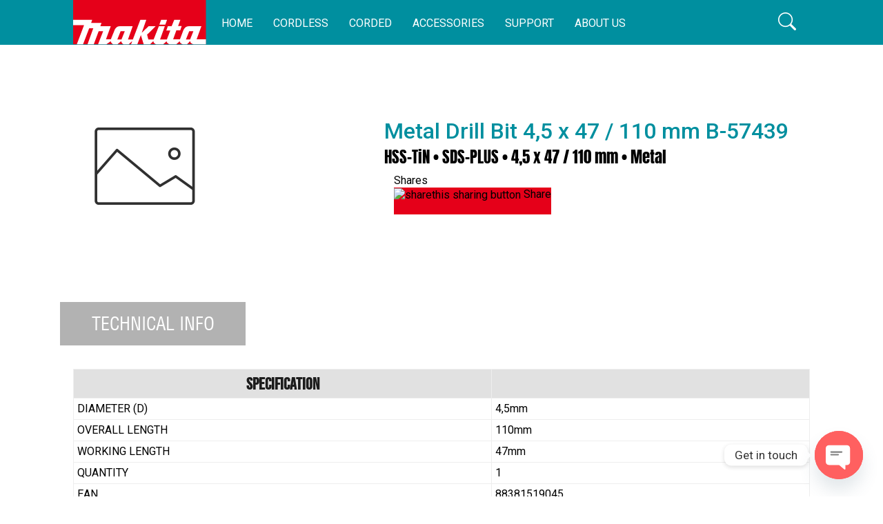

--- FILE ---
content_type: text/html; charset=UTF-8
request_url: https://makitauae.com/product/b-57439/
body_size: 91556
content:
<!DOCTYPE html>
<html lang="en-US">
<head>
	<meta charset="UTF-8">
	<meta name="viewport" content="width=device-width, initial-scale=1, shrink-to-fit=no">
    <link rel="icon" type="image/png" href="https://makitauae.com/wp-content/themes/egooty-makita/assets/img/favicon.png">
    <link rel="preconnect" href="https://fonts.googleapis.com">
    <link rel="preconnect" href="https://fonts.gstatic.com" crossorigin>
    <link href="https://fonts.googleapis.com/css2?family=Roboto:ital,wght@0,100;0,300;0,400;0,500;0,700;0,900;1,100;1,300;1,400;1,500;1,700;1,900&display=swap" rel="stylesheet">
	<meta name='robots' content='index, follow, max-image-preview:large, max-snippet:-1, max-video-preview:-1' />

	<!-- This site is optimized with the Yoast SEO plugin v20.0 - https://yoast.com/wordpress/plugins/seo/ -->
	<title>B-57439 - Makita</title>
	<link rel="canonical" href="https://makitauae.com/product/b-57439/" />
	<meta property="og:locale" content="en_US" />
	<meta property="og:type" content="article" />
	<meta property="og:title" content="B-57439 - Makita" />
	<meta property="og:description" content="Metal Drill Bit 4,5 x 47 / 110 mm, HSS-TiN" />
	<meta property="og:url" content="https://makitauae.com/product/b-57439/" />
	<meta property="og:site_name" content="Makita" />
	<meta property="article:publisher" content="https://www.facebook.com/people/Makita-UAE/100083313753719/" />
	<meta property="article:modified_time" content="2022-09-28T13:26:07+00:00" />
	<meta name="twitter:card" content="summary_large_image" />
	<script type="application/ld+json" class="yoast-schema-graph">{"@context":"https://schema.org","@graph":[{"@type":"WebPage","@id":"https://makitauae.com/product/b-57439/","url":"https://makitauae.com/product/b-57439/","name":"B-57439 - Makita","isPartOf":{"@id":"https://makitauae.com/#website"},"datePublished":"2022-08-15T10:11:54+00:00","dateModified":"2022-09-28T13:26:07+00:00","breadcrumb":{"@id":"https://makitauae.com/product/b-57439/#breadcrumb"},"inLanguage":"en-US","potentialAction":[{"@type":"ReadAction","target":["https://makitauae.com/product/b-57439/"]}]},{"@type":"BreadcrumbList","@id":"https://makitauae.com/product/b-57439/#breadcrumb","itemListElement":[{"@type":"ListItem","position":1,"name":"Home","item":"https://makitauae.com/"},{"@type":"ListItem","position":2,"name":"B-57439"}]},{"@type":"WebSite","@id":"https://makitauae.com/#website","url":"https://makitauae.com/","name":"Makita UAE","description":"Naser Al Sayer &amp; Co LLC","publisher":{"@id":"https://makitauae.com/#organization"},"potentialAction":[{"@type":"SearchAction","target":{"@type":"EntryPoint","urlTemplate":"https://makitauae.com/?s={search_term_string}"},"query-input":"required name=search_term_string"}],"inLanguage":"en-US"},{"@type":"Organization","@id":"https://makitauae.com/#organization","name":"Makita UAE","url":"https://makitauae.com/","logo":{"@type":"ImageObject","inLanguage":"en-US","@id":"https://makitauae.com/#/schema/logo/image/","url":"https://makitauae.com/wp-content/uploads/2023/01/MAKITA-LOGO_PNG.png","contentUrl":"https://makitauae.com/wp-content/uploads/2023/01/MAKITA-LOGO_PNG.png","width":2953,"height":984,"caption":"Makita UAE"},"image":{"@id":"https://makitauae.com/#/schema/logo/image/"},"sameAs":["https://www.linkedin.com/in/makita-uae-281173250/?originalSubdomain=ae","https://www.youtube.com/channel/UC5_prG0mybVUreSQBabWMyQ","https://www.facebook.com/people/Makita-UAE/100083313753719/"]}]}</script>
	<!-- / Yoast SEO plugin. -->


<link rel='dns-prefetch' href='//platform-api.sharethis.com' />
<link href='https://fonts.gstatic.com' crossorigin rel='preconnect' />
<link rel="alternate" type="application/rss+xml" title="Makita &raquo; Feed" href="https://makitauae.com/feed/" />
<link rel="alternate" type="application/rss+xml" title="Makita &raquo; Comments Feed" href="https://makitauae.com/comments/feed/" />
<link rel="alternate" type="application/rss+xml" title="Makita &raquo; B-57439 Comments Feed" href="https://makitauae.com/product/b-57439/feed/" />
<link rel="alternate" title="oEmbed (JSON)" type="application/json+oembed" href="https://makitauae.com/wp-json/oembed/1.0/embed?url=https%3A%2F%2Fmakitauae.com%2Fproduct%2Fb-57439%2F" />
<link rel="alternate" title="oEmbed (XML)" type="text/xml+oembed" href="https://makitauae.com/wp-json/oembed/1.0/embed?url=https%3A%2F%2Fmakitauae.com%2Fproduct%2Fb-57439%2F&#038;format=xml" />
<style id='wp-img-auto-sizes-contain-inline-css'>
img:is([sizes=auto i],[sizes^="auto," i]){contain-intrinsic-size:3000px 1500px}
/*# sourceURL=wp-img-auto-sizes-contain-inline-css */
</style>
<link rel='stylesheet' id='structured-content-frontend-css' href='https://makitauae.com/wp-content/plugins/structured-content/dist/blocks.style.build.css?ver=1.7.0' media='all' />
<style id='wp-emoji-styles-inline-css'>

	img.wp-smiley, img.emoji {
		display: inline !important;
		border: none !important;
		box-shadow: none !important;
		height: 1em !important;
		width: 1em !important;
		margin: 0 0.07em !important;
		vertical-align: -0.1em !important;
		background: none !important;
		padding: 0 !important;
	}
/*# sourceURL=wp-emoji-styles-inline-css */
</style>
<style id='classic-theme-styles-inline-css'>
/*! This file is auto-generated */
.wp-block-button__link{color:#fff;background-color:#32373c;border-radius:9999px;box-shadow:none;text-decoration:none;padding:calc(.667em + 2px) calc(1.333em + 2px);font-size:1.125em}.wp-block-file__button{background:#32373c;color:#fff;text-decoration:none}
/*# sourceURL=/wp-includes/css/classic-themes.min.css */
</style>
<link rel='stylesheet' id='chaty-front-css-css' href='https://makitauae.com/wp-content/plugins/chaty/css/chaty-front.min.css?ver=3.3.31734340607' media='all' />
<link rel='stylesheet' id='contact-form-7-css' href='https://makitauae.com/wp-content/plugins/contact-form-7/includes/css/styles.css?ver=5.6.3' media='all' />
<link rel='stylesheet' id='share-this-share-buttons-sticky-css' href='https://makitauae.com/wp-content/plugins/sharethis-share-buttons/css/mu-style.css?ver=1665060630' media='all' />
<style id='share-this-share-buttons-sticky-inline-css'>
.st-sticky-share-buttons{ display: none!important; }
/*# sourceURL=share-this-share-buttons-sticky-inline-css */
</style>
<link rel='stylesheet' id='wpos-slick-style-css' href='https://makitauae.com/wp-content/plugins/wp-logo-showcase-responsive-slider-slider/assets/css/slick.css?ver=3.8.7' media='all' />
<link rel='stylesheet' id='wpls-public-style-css' href='https://makitauae.com/wp-content/plugins/wp-logo-showcase-responsive-slider-slider/assets/css/wpls-public.css?ver=3.8.7' media='all' />
<link rel='stylesheet' id='bootstrap-css' href='https://makitauae.com/wp-content/themes/egooty-makita/assets/css/bootstrap.css?ver=3.3.3' media='all' />
<link rel='stylesheet' id='icons-css' href='https://makitauae.com/wp-content/themes/egooty-makita/assets/css/bs-icons/bootstrap-icons.css?ver=3.3.3' media='all' />
<link rel='stylesheet' id='style-css' href='https://makitauae.com/wp-content/themes/egooty-makita/assets/css/style.css?ver=3.3.3' media='all' />
<link rel='stylesheet' id='slick-css' href='https://makitauae.com/wp-content/themes/egooty-makita/assets/css/slick.css?ver=3.3.3' media='all' />
<link rel='stylesheet' id='hamburger-css' href='https://makitauae.com/wp-content/themes/egooty-makita/assets/css/hamburger.css?ver=3.3.3' media='all' />
<link rel='stylesheet' id='fontawesome-css' href='https://makitauae.com/wp-content/themes/egooty-makita/assets/css/fontawesome/css/all.css?ver=3.3.3' media='all' />
<link rel='stylesheet' id='animate-css' href='https://makitauae.com/wp-content/themes/egooty-makita/assets/css/animate.css?ver=3.3.3' media='all' />
<link rel='stylesheet' id='aos-css' href='https://makitauae.com/wp-content/themes/egooty-makita/assets/css/aos.css?ver=3.3.3' media='all' />
<link rel='stylesheet' id='jquery.fancybox-css' href='https://makitauae.com/wp-content/themes/egooty-makita/assets/css/jquery.fancybox.css?ver=3.3.3' media='all' />
<link rel='stylesheet' id='stylesheet-css' href='https://makitauae.com/wp-content/themes/egooty-makita/assets/css/fonts/stylesheet.css?ver=3.3.3' media='all' />
<script src="//platform-api.sharethis.com/js/sharethis.js?ver=2.1.1#property=6303246253f05f0019e8a301&amp;product=sticky-buttons" id="share-this-share-buttons-mu-js"></script>
<link rel="https://api.w.org/" href="https://makitauae.com/wp-json/" /><link rel="alternate" title="JSON" type="application/json" href="https://makitauae.com/wp-json/wp/v2/product/21404" /><link rel="EditURI" type="application/rsd+xml" title="RSD" href="https://makitauae.com/xmlrpc.php?rsd" />
<meta name="generator" content="WordPress 6.9" />
<link rel='shortlink' href='https://makitauae.com/?p=21404' />
    
    <script type="text/javascript">
        var ajaxurl = 'https://makitauae.com/wp-admin/admin-ajax.php';
    </script>

		<!-- CPT UI Extended Customizer CSS -->
		<style type="text/css" id="cpt-ui-extended-css">
																										</style>
		<!-- /CPT UI Extended Customizer CSS -->

		<link rel="icon" href="https://makitauae.com/wp-content/uploads/2022/08/favicon.png" sizes="32x32" />
<link rel="icon" href="https://makitauae.com/wp-content/uploads/2022/08/favicon.png" sizes="192x192" />
<link rel="apple-touch-icon" href="https://makitauae.com/wp-content/uploads/2022/08/favicon.png" />
<meta name="msapplication-TileImage" content="https://makitauae.com/wp-content/uploads/2022/08/favicon.png" />
		<style id="wp-custom-css">
			.dropdown-menu li a.dropdown-item {
    text-transform: capitalize !important;
}
.feature-product-thumb, .product-thumb{
	background-color: #ffffff !important;
}

.product-thumb .product-info{
	background-color: #ffffff !important;
}

.section-header h3{
	color: #008F9F;
}

.parallax-bg{
		width: 84% !important;
    margin-left: auto;
    margin-right: auto;
}

#product-tab-1 h3{
	color: #008F9F;
}
section.content-section h4 {
	overflow: hidden; 
  text-overflow: ellipsis;
  white-space: nowrap;
}
section.content-section h4 {
	color: #008F9F;
}


@media only screen 
and (min-device-width : 480px) 
	and (max-device-width : 1400px) {
 	section.content-section h4 {
	font-size: 33px!important; 
		}
		.inner-hero-cont h1 {
			font-size: 45px!important;
		}
		.product-thumb .product-info h6,.feature-product-thumb h5 {
			white-space: nowrap;
	}
		.product-info .description-box		{
			min-height:130px !important;
		}
		.feature-product-thumb .description-box		{
			min-height:80px !important;
		} 
}

@media only screen 
and (min-device-width : 1460px) 
	and (max-device-width : 2000px) {
	section.content-section h4 {
    font-size: 45px !important;
		}
}
.menu-cat-bg img{
/* 	max-width: 150px; */
}
.slug-18373 .menu-cat-bg img{
	max-width: 80px !important;
		}

.inner-hero-cont h1 {
	overflow: hidden;
    text-overflow: ellipsis;
    white-space: break-spaces;
	font-size: 60px;
}

input.wpcf7-form-control.has-spinner.wpcf7-submit{
	background: #008F9F;
}

li.nav-item {
	 white-space: nowrap;
}
.nav-slide-grid h4 {
    white-space: nowrap;
	font-size: 20px !important;
}

@media only screen and (max-width: 767px){
	.inner-hero-cont h1 {
	font-size: 30px;
}
}
.feature-product-thumb .btn-1,
.product-thumb .product-info .btn-1{
margin-right: 10px;
}
.btn-1:last-child {
  margin-right: 0 !important;
}

@media only screen and (max-width: 767px){
	
	.col-md-2 ul.footer-menu{
		 display: block;
		margin-top: 20px;
	}
	.footer-widgets .col-md-2{
		width: 50%;
    max-width: 100%;
	}
	.footer-contact-tabs{
		margin-top: -30px;
	}
	
	#map {
	margin-top: 300px;
}
	.copyright{
		margin-top: 225px;
	}
	
}
#quickviewModal{
	max-height: calc(100vh - 210px);
    overflow-y: auto;
}

@media only screen and (max-width: 1749px
body h1 {
    font-size: 190px;
}
.accessories-dropdown-menu a, 
.accessories-dropdown-menu li {
	text-transform: none;
}
		</style>
			<!-- Fonts Plugin CSS - https://fontsplugin.com/ -->
	<style>
		/* Cached: February 2, 2026 at 9:30am */
/* cyrillic */
@font-face {
  font-family: 'Days One';
  font-style: normal;
  font-weight: 400;
  font-display: swap;
  src: url(https://fonts.gstatic.com/s/daysone/v19/mem9YaCnxnKRiYZOCIYWcrgmVA.woff2) format('woff2');
  unicode-range: U+0301, U+0400-045F, U+0490-0491, U+04B0-04B1, U+2116;
}
/* latin */
@font-face {
  font-family: 'Days One';
  font-style: normal;
  font-weight: 400;
  font-display: swap;
  src: url(https://fonts.gstatic.com/s/daysone/v19/mem9YaCnxnKRiYZOCIYScrg.woff2) format('woff2');
  unicode-range: U+0000-00FF, U+0131, U+0152-0153, U+02BB-02BC, U+02C6, U+02DA, U+02DC, U+0304, U+0308, U+0329, U+2000-206F, U+20AC, U+2122, U+2191, U+2193, U+2212, U+2215, U+FEFF, U+FFFD;
}

:root {
--font-base: Days One;
}
body, #content, .entry-content, .post-content, .page-content, .post-excerpt, .entry-summary, .entry-excerpt, .widget-area, .widget, .sidebar, #sidebar, footer, .footer, #footer, .site-footer {
font-family: "Days One";
font-weight: 400;
 }
	</style>
	<!-- Fonts Plugin CSS -->
	<noscript><style id="rocket-lazyload-nojs-css">.rll-youtube-player, [data-lazy-src]{display:none !important;}</style></noscript><style id='global-styles-inline-css'>
:root{--wp--preset--aspect-ratio--square: 1;--wp--preset--aspect-ratio--4-3: 4/3;--wp--preset--aspect-ratio--3-4: 3/4;--wp--preset--aspect-ratio--3-2: 3/2;--wp--preset--aspect-ratio--2-3: 2/3;--wp--preset--aspect-ratio--16-9: 16/9;--wp--preset--aspect-ratio--9-16: 9/16;--wp--preset--color--black: #000000;--wp--preset--color--cyan-bluish-gray: #abb8c3;--wp--preset--color--white: #ffffff;--wp--preset--color--pale-pink: #f78da7;--wp--preset--color--vivid-red: #cf2e2e;--wp--preset--color--luminous-vivid-orange: #ff6900;--wp--preset--color--luminous-vivid-amber: #fcb900;--wp--preset--color--light-green-cyan: #7bdcb5;--wp--preset--color--vivid-green-cyan: #00d084;--wp--preset--color--pale-cyan-blue: #8ed1fc;--wp--preset--color--vivid-cyan-blue: #0693e3;--wp--preset--color--vivid-purple: #9b51e0;--wp--preset--gradient--vivid-cyan-blue-to-vivid-purple: linear-gradient(135deg,rgb(6,147,227) 0%,rgb(155,81,224) 100%);--wp--preset--gradient--light-green-cyan-to-vivid-green-cyan: linear-gradient(135deg,rgb(122,220,180) 0%,rgb(0,208,130) 100%);--wp--preset--gradient--luminous-vivid-amber-to-luminous-vivid-orange: linear-gradient(135deg,rgb(252,185,0) 0%,rgb(255,105,0) 100%);--wp--preset--gradient--luminous-vivid-orange-to-vivid-red: linear-gradient(135deg,rgb(255,105,0) 0%,rgb(207,46,46) 100%);--wp--preset--gradient--very-light-gray-to-cyan-bluish-gray: linear-gradient(135deg,rgb(238,238,238) 0%,rgb(169,184,195) 100%);--wp--preset--gradient--cool-to-warm-spectrum: linear-gradient(135deg,rgb(74,234,220) 0%,rgb(151,120,209) 20%,rgb(207,42,186) 40%,rgb(238,44,130) 60%,rgb(251,105,98) 80%,rgb(254,248,76) 100%);--wp--preset--gradient--blush-light-purple: linear-gradient(135deg,rgb(255,206,236) 0%,rgb(152,150,240) 100%);--wp--preset--gradient--blush-bordeaux: linear-gradient(135deg,rgb(254,205,165) 0%,rgb(254,45,45) 50%,rgb(107,0,62) 100%);--wp--preset--gradient--luminous-dusk: linear-gradient(135deg,rgb(255,203,112) 0%,rgb(199,81,192) 50%,rgb(65,88,208) 100%);--wp--preset--gradient--pale-ocean: linear-gradient(135deg,rgb(255,245,203) 0%,rgb(182,227,212) 50%,rgb(51,167,181) 100%);--wp--preset--gradient--electric-grass: linear-gradient(135deg,rgb(202,248,128) 0%,rgb(113,206,126) 100%);--wp--preset--gradient--midnight: linear-gradient(135deg,rgb(2,3,129) 0%,rgb(40,116,252) 100%);--wp--preset--font-size--small: 13px;--wp--preset--font-size--medium: 20px;--wp--preset--font-size--large: 36px;--wp--preset--font-size--x-large: 42px;--wp--preset--spacing--20: 0.44rem;--wp--preset--spacing--30: 0.67rem;--wp--preset--spacing--40: 1rem;--wp--preset--spacing--50: 1.5rem;--wp--preset--spacing--60: 2.25rem;--wp--preset--spacing--70: 3.38rem;--wp--preset--spacing--80: 5.06rem;--wp--preset--shadow--natural: 6px 6px 9px rgba(0, 0, 0, 0.2);--wp--preset--shadow--deep: 12px 12px 50px rgba(0, 0, 0, 0.4);--wp--preset--shadow--sharp: 6px 6px 0px rgba(0, 0, 0, 0.2);--wp--preset--shadow--outlined: 6px 6px 0px -3px rgb(255, 255, 255), 6px 6px rgb(0, 0, 0);--wp--preset--shadow--crisp: 6px 6px 0px rgb(0, 0, 0);}:where(.is-layout-flex){gap: 0.5em;}:where(.is-layout-grid){gap: 0.5em;}body .is-layout-flex{display: flex;}.is-layout-flex{flex-wrap: wrap;align-items: center;}.is-layout-flex > :is(*, div){margin: 0;}body .is-layout-grid{display: grid;}.is-layout-grid > :is(*, div){margin: 0;}:where(.wp-block-columns.is-layout-flex){gap: 2em;}:where(.wp-block-columns.is-layout-grid){gap: 2em;}:where(.wp-block-post-template.is-layout-flex){gap: 1.25em;}:where(.wp-block-post-template.is-layout-grid){gap: 1.25em;}.has-black-color{color: var(--wp--preset--color--black) !important;}.has-cyan-bluish-gray-color{color: var(--wp--preset--color--cyan-bluish-gray) !important;}.has-white-color{color: var(--wp--preset--color--white) !important;}.has-pale-pink-color{color: var(--wp--preset--color--pale-pink) !important;}.has-vivid-red-color{color: var(--wp--preset--color--vivid-red) !important;}.has-luminous-vivid-orange-color{color: var(--wp--preset--color--luminous-vivid-orange) !important;}.has-luminous-vivid-amber-color{color: var(--wp--preset--color--luminous-vivid-amber) !important;}.has-light-green-cyan-color{color: var(--wp--preset--color--light-green-cyan) !important;}.has-vivid-green-cyan-color{color: var(--wp--preset--color--vivid-green-cyan) !important;}.has-pale-cyan-blue-color{color: var(--wp--preset--color--pale-cyan-blue) !important;}.has-vivid-cyan-blue-color{color: var(--wp--preset--color--vivid-cyan-blue) !important;}.has-vivid-purple-color{color: var(--wp--preset--color--vivid-purple) !important;}.has-black-background-color{background-color: var(--wp--preset--color--black) !important;}.has-cyan-bluish-gray-background-color{background-color: var(--wp--preset--color--cyan-bluish-gray) !important;}.has-white-background-color{background-color: var(--wp--preset--color--white) !important;}.has-pale-pink-background-color{background-color: var(--wp--preset--color--pale-pink) !important;}.has-vivid-red-background-color{background-color: var(--wp--preset--color--vivid-red) !important;}.has-luminous-vivid-orange-background-color{background-color: var(--wp--preset--color--luminous-vivid-orange) !important;}.has-luminous-vivid-amber-background-color{background-color: var(--wp--preset--color--luminous-vivid-amber) !important;}.has-light-green-cyan-background-color{background-color: var(--wp--preset--color--light-green-cyan) !important;}.has-vivid-green-cyan-background-color{background-color: var(--wp--preset--color--vivid-green-cyan) !important;}.has-pale-cyan-blue-background-color{background-color: var(--wp--preset--color--pale-cyan-blue) !important;}.has-vivid-cyan-blue-background-color{background-color: var(--wp--preset--color--vivid-cyan-blue) !important;}.has-vivid-purple-background-color{background-color: var(--wp--preset--color--vivid-purple) !important;}.has-black-border-color{border-color: var(--wp--preset--color--black) !important;}.has-cyan-bluish-gray-border-color{border-color: var(--wp--preset--color--cyan-bluish-gray) !important;}.has-white-border-color{border-color: var(--wp--preset--color--white) !important;}.has-pale-pink-border-color{border-color: var(--wp--preset--color--pale-pink) !important;}.has-vivid-red-border-color{border-color: var(--wp--preset--color--vivid-red) !important;}.has-luminous-vivid-orange-border-color{border-color: var(--wp--preset--color--luminous-vivid-orange) !important;}.has-luminous-vivid-amber-border-color{border-color: var(--wp--preset--color--luminous-vivid-amber) !important;}.has-light-green-cyan-border-color{border-color: var(--wp--preset--color--light-green-cyan) !important;}.has-vivid-green-cyan-border-color{border-color: var(--wp--preset--color--vivid-green-cyan) !important;}.has-pale-cyan-blue-border-color{border-color: var(--wp--preset--color--pale-cyan-blue) !important;}.has-vivid-cyan-blue-border-color{border-color: var(--wp--preset--color--vivid-cyan-blue) !important;}.has-vivid-purple-border-color{border-color: var(--wp--preset--color--vivid-purple) !important;}.has-vivid-cyan-blue-to-vivid-purple-gradient-background{background: var(--wp--preset--gradient--vivid-cyan-blue-to-vivid-purple) !important;}.has-light-green-cyan-to-vivid-green-cyan-gradient-background{background: var(--wp--preset--gradient--light-green-cyan-to-vivid-green-cyan) !important;}.has-luminous-vivid-amber-to-luminous-vivid-orange-gradient-background{background: var(--wp--preset--gradient--luminous-vivid-amber-to-luminous-vivid-orange) !important;}.has-luminous-vivid-orange-to-vivid-red-gradient-background{background: var(--wp--preset--gradient--luminous-vivid-orange-to-vivid-red) !important;}.has-very-light-gray-to-cyan-bluish-gray-gradient-background{background: var(--wp--preset--gradient--very-light-gray-to-cyan-bluish-gray) !important;}.has-cool-to-warm-spectrum-gradient-background{background: var(--wp--preset--gradient--cool-to-warm-spectrum) !important;}.has-blush-light-purple-gradient-background{background: var(--wp--preset--gradient--blush-light-purple) !important;}.has-blush-bordeaux-gradient-background{background: var(--wp--preset--gradient--blush-bordeaux) !important;}.has-luminous-dusk-gradient-background{background: var(--wp--preset--gradient--luminous-dusk) !important;}.has-pale-ocean-gradient-background{background: var(--wp--preset--gradient--pale-ocean) !important;}.has-electric-grass-gradient-background{background: var(--wp--preset--gradient--electric-grass) !important;}.has-midnight-gradient-background{background: var(--wp--preset--gradient--midnight) !important;}.has-small-font-size{font-size: var(--wp--preset--font-size--small) !important;}.has-medium-font-size{font-size: var(--wp--preset--font-size--medium) !important;}.has-large-font-size{font-size: var(--wp--preset--font-size--large) !important;}.has-x-large-font-size{font-size: var(--wp--preset--font-size--x-large) !important;}
/*# sourceURL=global-styles-inline-css */
</style>
</head>

    
<body class="wp-singular product-template-default single single-product postid-21404 wp-theme-egooty-makita">

<!-- preloader -->
<div class="preloader-wrap">
    <svg class="tea" width="37" height="48" viewbox="0 0 37 48" fill="none" xmlns="http://www.w3.org/2000/svg">
        <path d="M27.0819 17H3.02508C1.91076 17 1.01376 17.9059 1.0485 19.0197C1.15761 22.5177 1.49703 29.7374 2.5 34C4.07125 40.6778 7.18553 44.8868 8.44856 46.3845C8.79051 46.79 9.29799 47 9.82843 47H20.0218C20.639 47 21.2193 46.7159 21.5659 46.2052C22.6765 44.5687 25.2312 40.4282 27.5 34C28.9757 29.8188 29.084 22.4043 29.0441 18.9156C29.0319 17.8436 28.1539 17 27.0819 17Z" stroke="var(--secondary)" stroke-width="2"></path>
        <path d="M29 23.5C29 23.5 34.5 20.5 35.5 25.4999C36.0986 28.4926 34.2033 31.5383 32 32.8713C29.4555 34.4108 28 34 28 34" stroke="var(--secondary)" stroke-width="2"></path>
        <path id="teabag" fill="var(--secondary)" fill-rule="evenodd" clip-rule="evenodd" d="M16 25V17H14V25H12C10.3431 25 9 26.3431 9 28V34C9 35.6569 10.3431 37 12 37H18C19.6569 37 21 35.6569 21 34V28C21 26.3431 19.6569 25 18 25H16ZM11 28C11 27.4477 11.4477 27 12 27H18C18.5523 27 19 27.4477 19 28V34C19 34.5523 18.5523 35 18 35H12C11.4477 35 11 34.5523 11 34V28Z"></path>
        <path id="steamL" d="M17 1C17 1 17 4.5 14 6.5C11 8.5 11 12 11 12" stroke-width="2" stroke-linecap="round" stroke-linejoin="round" stroke="var(--secondary)"></path>
        <path id="steamR" d="M21 6C21 6 21 8.22727 19 9.5C17 10.7727 17 13 17 13" stroke="var(--secondary)" stroke-width="2" stroke-linecap="round" stroke-linejoin="round"></path>
    </svg>
</div>
<!-- preloader -->

<header class="header">
    <div class="container">
        <div class="row">
            <div class="col-md-12">
                <nav class="navbar navbar-expand-lg">
                    <div class="container">
                        <a class="navbar-brand" href="https://makitauae.com" title="Makita">
                                                            <img src="https://makitauae.com/wp-content/themes/egooty-makita/assets/img/logo.png" alt="">
                            
                        </a>
                        <button class="navbar-toggler" type="button" data-bs-toggle="collapse" data-bs-target="#main_nav">
                            <span class="navbar-toggler-icon"></span>
                        </button>

                        <div class="collapse navbar-collapse" id="main_nav">
    <ul  id="web_nav" class="navbar-nav ms-auto d-none ">
         <li class="nav-item   slug-241"><a class="nav-link" href="https://makitauae.com/">Home </a></li> <li class="nav-item dropdown has-megamenu slug-18337"><a class="nav-link dropdown-toggle" href="https://makitauae.com/product_cat/cordless/" data-bs-toggle="dropdown">Cordless </a><div class="dropdown-menu megamenu" role="menu"><div class="mega-cont-wrap"><ul class="nav nav-tabs"><li class="nav-item slug-18338" ><a class="nav-link active" data-bs-toggle="tab" href="#menu-2-3"> <div class="menu-cat-bg"  style="background-image: url(https://makitauae.com/wp-content/uploads/2022/06/sub-cat-1.png);"><div><img src="https://makitauae.com/wp-content/uploads/2022/06/sub-cat-lab-1.png"   alt=""></div></div></a></li><li class="nav-item slug-18347" ><a class="nav-link " data-bs-toggle="tab" href="#menu-2-10"> <div class="menu-cat-bg"  style="background-image: url(https://makitauae.com/wp-content/uploads/2022/06/sub-cat-2.png);"><div><img src="https://makitauae.com/wp-content/uploads/2022/06/sub-cat-lab-2.png"   alt=""></div></div></a></li><li class="nav-item slug-18360" ><a class="nav-link " data-bs-toggle="tab" href="#menu-2-17"> <div class="menu-cat-bg"  style="background-image: url(https://makitauae.com/wp-content/uploads/2022/06/sub-cat-3.png);"><div><img src="https://makitauae.com/wp-content/uploads/2022/06/sub-cat-lab-3.png"   alt=""></div></div></a></li><li class="nav-item slug-18367" ><a class="nav-link " data-bs-toggle="tab" href="#menu-2-25"> <div class="menu-cat-bg"  style="background-image: url(https://makitauae.com/wp-content/uploads/2022/06/sub-cat-4.png);"><div><img src="https://makitauae.com/wp-content/uploads/2022/06/sub-cat-lab-4.png"   alt=""></div></div></a></li><li class="nav-item slug-18373" ><a class="nav-link " data-bs-toggle="tab" href="#menu-2-27"> <div class="menu-cat-bg"  style="background-image: url(https://makitauae.com/wp-content/uploads/2022/06/sub-cat-5.png);"><div><img src="https://makitauae.com/wp-content/uploads/2022/06/sub-cat-lab-5.png"   alt=""></div></div></a></li></ul><div class="tab-content"><div class="tab-pane container  active" id="menu-2-3"><div class="row"><div class="col-md-5"><a href="https://makitauae.com/product_cat/cordless-xgt/"><img src="https://makitauae.com/wp-content/uploads/2022/06/sub-menu-strip-xgt.png"  alt=""></a><ul class="footer-menu"><li><a  class="" href="https://makitauae.com/product_cat/concrete-masonry/">Concrete &amp; Masonry</a></li><li><a  class="" href="https://makitauae.com/product_cat/metal-working-tool/">Metal Working Tool</a></li><li><a  class="" href="https://makitauae.com/product_cat/wood-working-tools/">Wood Working Tools</a></li><li><a  class="" href="https://makitauae.com/product_cat/specialty/">Specialty</a></li><li><a  class="" href="https://makitauae.com/product_cat/vacuum-cleaning-cordless-xgt/">Vacuum &amp; Cleaning</a></li><li><a  class="" href="https://makitauae.com/product_cat/outdoor-power-equipment-cordless-xgt/">Outdoor Power Equipment</a></li></ul></div><div class="col-md-7"><iframe src="https://www.youtube.com/embed/JNCpp-KjZC0?autoplay=1&loop=1&modestbranding=1&showinfo=0&rel=0&fs=0&color=white&controls=0&disablekb=1"  width="560" height="315" frameborder="0"></iframe></div></div></div><div class="tab-pane container  fade" id="menu-2-10"><div class="row"><div class="col-md-5"><a href="https://makitauae.com/product_cat/cordless-lxt/"><img src="https://makitauae.com/wp-content/uploads/2022/06/sub-menu-strip-lxt.png"  alt=""></a><ul class="footer-menu"><li><a  class="" href="https://makitauae.com/product_cat/concrete-masonry-cordless-lxt/">Concrete &amp; Masonry</a></li><li><a  class="" href="https://makitauae.com/product_cat/wood-working-tools-cordless-lxt/">Wood Working Tools LXT</a></li><li><a  class="" href="https://makitauae.com/product_cat/metal-working-tool-cordless-lxt/">Metal Working Tool</a></li><li><a  class="" href="https://makitauae.com/product_cat/specialty-cordless-lxt/">Specialty</a></li><li><a  class="" href="https://makitauae.com/product_cat/vacuum-cleaning-cordless-lxt/">Dust Management</a></li><li><a  class="" href="https://makitauae.com/product_cat/outdoor-power-equipment-cordless-lxt/">Outdoor Power Equipment</a></li></ul></div><div class="col-md-7"><iframe src="https://www.youtube.com/embed/Lgg2qp2gD_c?autoplay=1&loop=1&modestbranding=1&showinfo=0&rel=0&fs=0&color=white&controls=0&disablekb=1"  width="560" height="315" frameborder="0"></iframe></div></div></div><div class="tab-pane container  fade" id="menu-2-17"><div class="row"><div class="col-md-5"><a href="https://makitauae.com/product_cat/cordless-cxt/"><img src="https://makitauae.com/wp-content/uploads/2022/06/sub-menu-strip-cxt-1.png"  alt=""></a><ul class="footer-menu"><li><a  class="" href="https://makitauae.com/product_cat/concrete-masonry-cordless-cxt/">Concrete &amp; Masonry</a></li><li><a  class="" href="https://makitauae.com/product_cat/wood-working-tools-cordless-cxt/">Wood Working Tools</a></li><li><a  class="" href="https://makitauae.com/product_cat/metal-working-tool-cordless-cxt/">Metal Working Tool</a></li><li><a  class="" href="https://makitauae.com/product_cat/specialty-cordless-cxt/">Specialty</a></li><li><a  class="" href="https://makitauae.com/product_cat/vacuum-cleaning/">Vacuum &amp; Cleaning</a></li><li><a  class="" href="https://makitauae.com/product_cat/outdoor-power-equipment/">Outdoor Power Equipment</a></li><li><a  class="" href="https://makitauae.com/product_cat/cordless-cxt-lasers/">Lasers</a></li></ul></div><div class="col-md-7"><iframe src="https://www.youtube.com/embed/e1zwqvHnIjw?autoplay=1&loop=1&modestbranding=1&showinfo=0&rel=0&fs=0&color=white&controls=0&disablekb=1"  width="560" height="315" frameborder="0"></iframe></div></div></div><div class="tab-pane container  fade" id="menu-2-25"><div class="row"><div class="col-md-5"><a href="https://makitauae.com/product_cat/g-series/"><img src="https://makitauae.com/wp-content/uploads/2022/06/sub-menu-strip-ion.png"  alt=""></a><ul class="footer-menu"><li><a  class="" href="https://makitauae.com/product_cat/wood-working-tools-g-series/">Wood Working Tools</a></li></ul></div><div class="col-md-7"></div></div></div><div class="tab-pane container  fade" id="menu-2-27"><div class="row"><div class="col-md-5"><a href="https://makitauae.com/product_cat/lasers/"><img src="https://makitauae.com/wp-content/uploads/2022/06/sub-menu-strip-lasers.png"  alt=""></a><ul class="footer-menu"><li><a  class="" href="https://makitauae.com/product_cat/measuring-leveling-lasers/">Measuring &amp; Leveling</a></li></ul></div><div class="col-md-7"></div></div></div></div></div></div></li> <li class="nav-item dropdown has-megamenu slug-18374"><a class="nav-link dropdown-toggle" href="https://makitauae.com/product_cat/corded/" data-bs-toggle="dropdown">Corded </a><div class="dropdown-menu megamenu" role="menu"><div class="mega-cont-wrap"><ul class="nav nav-tabs"><li class="nav-item slug-18375" ><a class="nav-link active" data-bs-toggle="tab" href="#menu-29-30"> <div class="menu-cat-bg"  style="background-image: url(https://makitauae.com/wp-content/uploads/2022/06/ConcreteMasonryCategory2.png);"><div><img src="https://makitauae.com/wp-content/uploads/2022/06/CONCRETE-MASONRY-Icon.png"   alt=""></div></div></a></li><li class="nav-item slug-18381" ><a class="nav-link " data-bs-toggle="tab" href="#menu-29-39"> <div class="menu-cat-bg"  style="background-image: url(https://makitauae.com/wp-content/uploads/2022/06/MWT-2.png);"><div><img src="https://makitauae.com/wp-content/uploads/2022/06/Metal-Working-Tool.png"   alt=""></div></div></a></li><li class="nav-item slug-18386" ><a class="nav-link " data-bs-toggle="tab" href="#menu-29-52"> <div class="menu-cat-bg"  style="background-image: url(https://makitauae.com/wp-content/uploads/2022/06/WWT-2.png);"><div><img src="https://makitauae.com/wp-content/uploads/2022/06/WOOD-Working-Tool.png"   alt=""></div></div></a></li><li class="nav-item slug-30792" ><a class="nav-link " data-bs-toggle="tab" href="#menu-29-62"> <div class="menu-cat-bg"  style="background-image: url(https://makitauae.com/wp-content/uploads/2022/08/VC2000L_D1CK.jpg);"><div><img src="https://makitauae.com/wp-content/uploads/2022/09/dust-management.png"   alt=""></div></div></a></li><li class="nav-item slug-18390" ><a class="nav-link " data-bs-toggle="tab" href="#menu-29-64"> <div class="menu-cat-bg"  style="background-image: url(https://makitauae.com/wp-content/uploads/2022/08/HG6530V_D1CK.jpg);"><div><img src="https://makitauae.com/wp-content/uploads/2022/06/Icon-SPECIALTY.png"   alt=""></div></div></a></li></ul><div class="tab-content"><div class="tab-pane container  active" id="menu-29-30"><div class="row"><div class="col-md-5"><a href="https://makitauae.com/product_cat/concrete-masonry-corded/"><img src="https://makitauae.com/wp-content/uploads/2022/06/concretemasonryicon.png"  alt=""></a><ul class="footer-menu"><li><a  class="" href="https://makitauae.com/product_cat/impact-drill/">Impact Drill</a></li><li><a  class="" href="https://makitauae.com/product_cat/rotary-hammer/">Rotary Hammer</a></li><li><a  class="" href="https://makitauae.com/product_cat/combination-hammer/">Combination Hammer</a></li><li><a  class="" href="https://makitauae.com/product_cat/demolition-hammer/">Demolition Hammer</a></li><li><a  class="" href="https://makitauae.com/product_cat/concrete-planer/">Concrete Planer</a></li><li><a  class="" href="https://makitauae.com/product_cat/stone-polisher/">Stone Polisher</a></li><li><a  class="" href="https://makitauae.com/product_cat/wall-chaser/">Wall Chaser</a></li><li><a  class="" href="https://makitauae.com/product_cat/mixer-concrete-masonry-corded/">Mixer</a></li></ul></div><div class="col-md-7"></div></div></div><div class="tab-pane container  fade" id="menu-29-39"><div class="row"><div class="col-md-5"><a href="https://makitauae.com/product_cat/metal-working-tool-corded/"><img src="https://makitauae.com/wp-content/uploads/2022/06/metal-working-tool-icon.png"  alt=""></a><ul class="footer-menu"><li><a  class="" href="https://makitauae.com/product_cat/corded-angle-grinder/">Angle Grinder</a></li><li><a  class="" href="https://makitauae.com/product_cat/corded-drill-metal-work/">Drill</a></li><li><a  class="" href="https://makitauae.com/product_cat/die-grinder/">Die Grinder</a></li><li><a  class="" href="https://makitauae.com/product_cat/portable-cut-off/">Portable Cut-off</a></li><li><a  class="" href="https://makitauae.com/product_cat/sander-metal-working-tool-corded/">Sander</a></li><li><a  class="" href="https://makitauae.com/product_cat/cutter/">Cutter</a></li><li><a  class="" href="https://makitauae.com/product_cat/impact-wrench/">Impact Wrench</a></li><li><a  class="" href="https://makitauae.com/product_cat/metal-cutter/">Metal Cutter</a></li><li><a  class="" href="https://makitauae.com/product_cat/bench-grinder/">Bench Grinder</a></li><li><a  class="" href="https://makitauae.com/product_cat/straight-grinder/">Straight Grinder</a></li><li><a  class="" href="https://makitauae.com/product_cat/shear/">Shear</a></li><li><a  class="" href="https://makitauae.com/product_cat/nibbler/">Nibbler</a></li></ul></div><div class="col-md-7"></div></div></div><div class="tab-pane container  fade" id="menu-29-52"><div class="row"><div class="col-md-5"><a href="https://makitauae.com/product_cat/wood-working-tools-corded/"><img src="https://makitauae.com/wp-content/uploads/2022/06/wood-working-tool-icon.png"  alt=""></a><ul class="footer-menu"><li><a  class="" href="https://makitauae.com/product_cat/corded-drill-wood-work/">Drill</a></li><li><a  class="" href="https://makitauae.com/product_cat/saws/">Saws</a></li><li><a  class="" href="https://makitauae.com/product_cat/sander-wood-working-tools-corded/">Wood Working Sanders</a></li><li><a  class="" href="https://makitauae.com/product_cat/screw-driver/">Screwdriver</a></li><li><a  class="" href="https://makitauae.com/product_cat/router/">Router</a></li><li><a  class="" href="https://makitauae.com/product_cat/trimmer/">Trimmer</a></li><li><a  class="" href="https://makitauae.com/product_cat/planer/">Planer</a></li><li><a  class="" href="https://makitauae.com/product_cat/polisher/">Polisher</a></li><li><a  class="" href="https://makitauae.com/product_cat/plate-joiner/">Plate Joiner</a></li></ul></div><div class="col-md-7"></div></div></div><div class="tab-pane container  fade" id="menu-29-62"><div class="row"><div class="col-md-5"><a href="https://makitauae.com/product_cat/corded-vacuum-cleaners/"><img src="https://makitauae.com/wp-content/uploads/2022/09/dust-management-icon.png"  alt=""></a><ul class="footer-menu"><li><a  class="" href="https://makitauae.com/product_cat/corded-vacuum-cleaners/">Dust Management</a></li></ul></div><div class="col-md-7"></div></div></div><div class="tab-pane container  fade" id="menu-29-64"><div class="row"><div class="col-md-5"><a href="https://makitauae.com/product_cat/specialty-corded/"><img src="https://makitauae.com/wp-content/uploads/2022/06/corded-speciality-icon.png"  alt=""></a><ul class="footer-menu"><li><a  class="" href="https://makitauae.com/product_cat/mixer-specialty-corded/">Mixer</a></li><li><a  class="" href="https://makitauae.com/product_cat/blower/">Blower</a></li><li><a  class="" href="https://makitauae.com/product_cat/multi-tool/">Multi Tool</a></li><li><a  class="" href="https://makitauae.com/product_cat/heat-gun/">Heat Gun</a></li><li><a  class="" href="https://makitauae.com/product_cat/cutter-specialty-corded/">Cutter</a></li><li><a  class="" href="https://makitauae.com/product_cat/electrical-outdoor-power-equipment/">Outdoor Power Equipment</a></li></ul></div><div class="col-md-7"></div></div></div></div></div></div></li> <li class="nav-item dropdown  slug-accessories"><a class="nav-link dropdown-toggle" href="#" data-bs-toggle="dropdown">Accessories </a><ul class="dropdown-menu dropdown-menu-end"> <li><a class="dropdown-item" href="https://makitauae.com/product_cat/drill-bits/" >Drill Bits </a></li> <li><a class="dropdown-item" href="https://makitauae.com/product_cat/rotary-hammer-bits-chisels/" >Rotary Hammer Bits &amp; Chisels </a></li> <li><a class="dropdown-item" href="https://makitauae.com/product_cat/metal-cutting-grinding-surfacing/" >Metal Cutting, Grinding &amp; Surfacing </a></li> <li><a class="dropdown-item" href="https://makitauae.com/product_cat/diamond-cutting-grinding-surfacing/" >Diamond Cutting, Grinding &amp; Surfacing </a></li> <li><a class="dropdown-item" href="https://makitauae.com/product_cat/circular-saw-blades-and-accessories/" >Circular Saw Blades and Accessories </a></li> <li><a class="dropdown-item" href="https://makitauae.com/product_cat/sanding-polishing/" >Sanding &amp; Polishing </a></li> <li><a class="dropdown-item" href="https://makitauae.com/product_cat/router-bits-accessories/" >Router Bits &amp; Accessoriesx`x </a></li> <li><a class="dropdown-item" href="https://makitauae.com/product_cat/saws-2/" >Saws </a></li> <li><a class="dropdown-item" href="https://makitauae.com/product_cat/concrete-planer-caulking-and-disc-cutters/" >Concrete Planer, Caulking and Disc Cutters </a></li> <li><a class="dropdown-item" href="https://makitauae.com/product_cat/garden-accessories/" >Garden Accessories </a></li> <li><a class="dropdown-item" href="https://makitauae.com/product_cat/accessories-for-cordless-tools-lights/" >Accessories for Cordless Tools &amp; Lights </a></li> <li><a class="dropdown-item" href="https://makitauae.com/product_cat/accessories-for-paints-drywalls/" >Accessories for Paints &amp; Drywalls </a></li> <li><a class="dropdown-item" href="https://makitauae.com/product_cat/cleaning-accessories/" >Cleaning Accessories </a></li> <li><a class="dropdown-item" href="https://makitauae.com/product_cat/heat-gun-accessories/" >Heat Gun Accessories </a></li> <li><a class="dropdown-item" href="https://makitauae.com/product_cat/miscellaneous-accessories/" >Miscellaneous Accessories </a></li> <li><a class="dropdown-item" href="https://makitauae.com/product_cat/multitools-accessories/" >Multitools Accessories </a></li> <li><a class="dropdown-item" href="https://makitauae.com/product_cat/nibbler-shear-accessories/" >Nibbler &amp; Shear Accessories </a></li> <li><a class="dropdown-item" href="https://makitauae.com/product_cat/pouches-holders/" >Pouches &amp; Holders </a></li> <li><a class="dropdown-item" href="https://makitauae.com/product_cat/rebar-rod-cutter/" >Rebar &amp; Rod Cutter </a></li> <li><a class="dropdown-item" href="https://makitauae.com/product_cat/sockets-staples-nails-screwdriver-bits/" >Sockets Staples Nails Screwdriver Bits </a></li> <li><a class="dropdown-item" href="https://makitauae.com/product_cat/hand-tools/" >Hand Tools </a></li></ul></li> <li class="nav-item dropdown  slug-support"><a class="nav-link dropdown-toggle" href="#" data-bs-toggle="dropdown">Support </a><ul class="dropdown-menu dropdown-menu-end"> <li><a class="dropdown-item" href="https://makitauae.com/brochures/" >Makita UAE – Brochures </a></li> <li><a class="dropdown-item" href="https://makitauae.com/warranty" >Warranty </a></li> <li><a class="dropdown-item" href="https://makitauae.com/ask-for-demonstration/" >Ask for Demonstration </a></li> <li><a class="dropdown-item" href="https://makitauae.com/service-center/" >Service Center </a></li></ul></li> <li class="nav-item   slug-28589"><a class="nav-link" href="https://makitauae.com/about-us/">About Us </a></li>    </ul>

    <ul  id="mob_nav"class="navbar-nav mb-nav-only d-lg-none">
         <li class="nav-item  slug-241"><a class="nav-link" href="https://makitauae.com/">Home </a></li> <li class="nav-item dropdown slug-18337"><a class="nav-link dropdown-toggle"  href=""  id="navbarDPL-18337"  data-toggle="dropdown" aria-haspopup="true" aria-expanded="false">Cordless </a>  <ul class="dropdown-menu dm-lvl-2nd" aria-labelledby="navbarDPL-18337"> <li class="dropdown-submenu">   <a class="dropdown-item dropdown-toggle" href="https://makitauae.com/product_cat/cordless-xgt/">Cordless XGT</a>  <ul class="dropdown-menu ddm-lvl-3rd "><li><a  class="dropdown-item" href="https://makitauae.com/product_cat/concrete-masonry/">Concrete &amp; Masonry</a></li><li><a  class="dropdown-item" href="https://makitauae.com/product_cat/metal-working-tool/">Metal Working Tool</a></li><li><a  class="dropdown-item" href="https://makitauae.com/product_cat/wood-working-tools/">Wood Working Tools</a></li><li><a  class="dropdown-item" href="https://makitauae.com/product_cat/specialty/">Specialty</a></li><li><a  class="dropdown-item" href="https://makitauae.com/product_cat/vacuum-cleaning-cordless-xgt/">Vacuum &amp; Cleaning</a></li><li><a  class="dropdown-item" href="https://makitauae.com/product_cat/outdoor-power-equipment-cordless-xgt/">Outdoor Power Equipment</a></li>    </ul>  </li> <li class="dropdown-submenu">   <a class="dropdown-item dropdown-toggle" href="https://makitauae.com/product_cat/cordless-lxt/">Cordless LXT</a>  <ul class="dropdown-menu ddm-lvl-3rd "><li><a  class="dropdown-item" href="https://makitauae.com/product_cat/concrete-masonry-cordless-lxt/">Concrete &amp; Masonry</a></li><li><a  class="dropdown-item" href="https://makitauae.com/product_cat/wood-working-tools-cordless-lxt/">Wood Working Tools LXT</a></li><li><a  class="dropdown-item" href="https://makitauae.com/product_cat/metal-working-tool-cordless-lxt/">Metal Working Tool</a></li><li><a  class="dropdown-item" href="https://makitauae.com/product_cat/specialty-cordless-lxt/">Specialty</a></li><li><a  class="dropdown-item" href="https://makitauae.com/product_cat/vacuum-cleaning-cordless-lxt/">Dust Management</a></li><li><a  class="dropdown-item" href="https://makitauae.com/product_cat/outdoor-power-equipment-cordless-lxt/">Outdoor Power Equipment</a></li>    </ul>  </li> <li class="dropdown-submenu">   <a class="dropdown-item dropdown-toggle" href="https://makitauae.com/product_cat/cordless-cxt/">Cordless CXT</a>  <ul class="dropdown-menu ddm-lvl-3rd "><li><a  class="dropdown-item" href="https://makitauae.com/product_cat/concrete-masonry-cordless-cxt/">Concrete &amp; Masonry</a></li><li><a  class="dropdown-item" href="https://makitauae.com/product_cat/wood-working-tools-cordless-cxt/">Wood Working Tools</a></li><li><a  class="dropdown-item" href="https://makitauae.com/product_cat/metal-working-tool-cordless-cxt/">Metal Working Tool</a></li><li><a  class="dropdown-item" href="https://makitauae.com/product_cat/specialty-cordless-cxt/">Specialty</a></li><li><a  class="dropdown-item" href="https://makitauae.com/product_cat/vacuum-cleaning/">Vacuum &amp; Cleaning</a></li><li><a  class="dropdown-item" href="https://makitauae.com/product_cat/outdoor-power-equipment/">Outdoor Power Equipment</a></li><li><a  class="dropdown-item" href="https://makitauae.com/product_cat/cordless-cxt-lasers/">Lasers</a></li>    </ul>  </li> <li class="dropdown-submenu">   <a class="dropdown-item dropdown-toggle" href="https://makitauae.com/product_cat/g-series/">G-Series</a>  <ul class="dropdown-menu ddm-lvl-3rd "><li><a  class="dropdown-item" href="https://makitauae.com/product_cat/wood-working-tools-g-series/">Wood Working Tools</a></li>    </ul>  </li> <li class="dropdown-submenu">   <a class="dropdown-item dropdown-toggle" href="https://makitauae.com/product_cat/lasers/">Lasers</a>  <ul class="dropdown-menu ddm-lvl-3rd "><li><a  class="dropdown-item" href="https://makitauae.com/product_cat/measuring-leveling-lasers/">Measuring &amp; Leveling</a></li>    </ul>  </li>  </ul></li> <li class="nav-item dropdown slug-18374"><a class="nav-link dropdown-toggle"  href=""  id="navbarDPL-18374"  data-toggle="dropdown" aria-haspopup="true" aria-expanded="false">Corded </a>  <ul class="dropdown-menu dm-lvl-2nd" aria-labelledby="navbarDPL-18374"> <li class="dropdown-submenu">   <a class="dropdown-item dropdown-toggle" href="https://makitauae.com/product_cat/concrete-masonry-corded/">Concrete &amp; Masonry</a>  <ul class="dropdown-menu ddm-lvl-3rd "><li><a  class="dropdown-item" href="https://makitauae.com/product_cat/impact-drill/">Impact Drill</a></li><li><a  class="dropdown-item" href="https://makitauae.com/product_cat/rotary-hammer/">Rotary Hammer</a></li><li><a  class="dropdown-item" href="https://makitauae.com/product_cat/combination-hammer/">Combination Hammer</a></li><li><a  class="dropdown-item" href="https://makitauae.com/product_cat/demolition-hammer/">Demolition Hammer</a></li><li><a  class="dropdown-item" href="https://makitauae.com/product_cat/concrete-planer/">Concrete Planer</a></li><li><a  class="dropdown-item" href="https://makitauae.com/product_cat/stone-polisher/">Stone Polisher</a></li><li><a  class="dropdown-item" href="https://makitauae.com/product_cat/wall-chaser/">Wall Chaser</a></li><li><a  class="dropdown-item" href="https://makitauae.com/product_cat/mixer-concrete-masonry-corded/">Mixer</a></li>    </ul>  </li> <li class="dropdown-submenu">   <a class="dropdown-item dropdown-toggle" href="https://makitauae.com/product_cat/metal-working-tool-corded/">Metal Working Tool</a>  <ul class="dropdown-menu ddm-lvl-3rd "><li><a  class="dropdown-item" href="https://makitauae.com/product_cat/corded-angle-grinder/">Angle Grinder</a></li><li><a  class="dropdown-item" href="https://makitauae.com/product_cat/corded-drill-metal-work/">Drill</a></li><li><a  class="dropdown-item" href="https://makitauae.com/product_cat/die-grinder/">Die Grinder</a></li><li><a  class="dropdown-item" href="https://makitauae.com/product_cat/portable-cut-off/">Portable Cut-off</a></li><li><a  class="dropdown-item" href="https://makitauae.com/product_cat/sander-metal-working-tool-corded/">Sander</a></li><li><a  class="dropdown-item" href="https://makitauae.com/product_cat/cutter/">Cutter</a></li><li><a  class="dropdown-item" href="https://makitauae.com/product_cat/impact-wrench/">Impact Wrench</a></li><li><a  class="dropdown-item" href="https://makitauae.com/product_cat/metal-cutter/">Metal Cutter</a></li><li><a  class="dropdown-item" href="https://makitauae.com/product_cat/bench-grinder/">Bench Grinder</a></li><li><a  class="dropdown-item" href="https://makitauae.com/product_cat/straight-grinder/">Straight Grinder</a></li><li><a  class="dropdown-item" href="https://makitauae.com/product_cat/shear/">Shear</a></li><li><a  class="dropdown-item" href="https://makitauae.com/product_cat/nibbler/">Nibbler</a></li>    </ul>  </li> <li class="dropdown-submenu">   <a class="dropdown-item dropdown-toggle" href="https://makitauae.com/product_cat/wood-working-tools-corded/">Wood Working Tools</a>  <ul class="dropdown-menu ddm-lvl-3rd "><li><a  class="dropdown-item" href="https://makitauae.com/product_cat/corded-drill-wood-work/">Drill</a></li><li><a  class="dropdown-item" href="https://makitauae.com/product_cat/saws/">Saws</a></li><li><a  class="dropdown-item" href="https://makitauae.com/product_cat/sander-wood-working-tools-corded/">Wood Working Sanders</a></li><li><a  class="dropdown-item" href="https://makitauae.com/product_cat/screw-driver/">Screwdriver</a></li><li><a  class="dropdown-item" href="https://makitauae.com/product_cat/router/">Router</a></li><li><a  class="dropdown-item" href="https://makitauae.com/product_cat/trimmer/">Trimmer</a></li><li><a  class="dropdown-item" href="https://makitauae.com/product_cat/planer/">Planer</a></li><li><a  class="dropdown-item" href="https://makitauae.com/product_cat/polisher/">Polisher</a></li><li><a  class="dropdown-item" href="https://makitauae.com/product_cat/plate-joiner/">Plate Joiner</a></li>    </ul>  </li> <li class="dropdown-submenu">   <a class="dropdown-item dropdown-toggle" href="https://makitauae.com/product_cat/corded-vacuum-cleaners/">Cleaning</a>  <ul class="dropdown-menu ddm-lvl-3rd "><li><a  class="dropdown-item" href="https://makitauae.com/product_cat/corded-vacuum-cleaners/">Dust Management</a></li>    </ul>  </li> <li class="dropdown-submenu">   <a class="dropdown-item dropdown-toggle" href="https://makitauae.com/product_cat/specialty-corded/">Specialty</a>  <ul class="dropdown-menu ddm-lvl-3rd "><li><a  class="dropdown-item" href="https://makitauae.com/product_cat/mixer-specialty-corded/">Mixer</a></li><li><a  class="dropdown-item" href="https://makitauae.com/product_cat/blower/">Blower</a></li><li><a  class="dropdown-item" href="https://makitauae.com/product_cat/multi-tool/">Multi Tool</a></li><li><a  class="dropdown-item" href="https://makitauae.com/product_cat/heat-gun/">Heat Gun</a></li><li><a  class="dropdown-item" href="https://makitauae.com/product_cat/cutter-specialty-corded/">Cutter</a></li><li><a  class="dropdown-item" href="https://makitauae.com/product_cat/electrical-outdoor-power-equipment/">Outdoor Power Equipment</a></li>    </ul>  </li>  </ul></li> <li class="nav-item dropdown slug-accessories"><a class="nav-link dropdown-toggle"  href=""  id="navbarDPL-accessories"  data-toggle="dropdown" aria-haspopup="true" aria-expanded="false">Accessories </a>  <ul class="dropdown-menu dm-lvl-2nd" aria-labelledby="navbarDPL-accessories"> <li><a class="dropdown-item" href="https://makitauae.com/product_cat/drill-bits/" >Drill Bits </a></li> <li><a class="dropdown-item" href="https://makitauae.com/product_cat/rotary-hammer-bits-chisels/" >Rotary Hammer Bits &amp; Chisels </a></li> <li><a class="dropdown-item" href="https://makitauae.com/product_cat/metal-cutting-grinding-surfacing/" >Metal Cutting, Grinding &amp; Surfacing </a></li> <li><a class="dropdown-item" href="https://makitauae.com/product_cat/diamond-cutting-grinding-surfacing/" >Diamond Cutting, Grinding &amp; Surfacing </a></li> <li><a class="dropdown-item" href="https://makitauae.com/product_cat/circular-saw-blades-and-accessories/" >Circular Saw Blades and Accessories </a></li> <li><a class="dropdown-item" href="https://makitauae.com/product_cat/sanding-polishing/" >Sanding &amp; Polishing </a></li> <li><a class="dropdown-item" href="https://makitauae.com/product_cat/router-bits-accessories/" >Router Bits &amp; Accessoriesx`x </a></li> <li><a class="dropdown-item" href="https://makitauae.com/product_cat/saws-2/" >Saws </a></li> <li><a class="dropdown-item" href="https://makitauae.com/product_cat/concrete-planer-caulking-and-disc-cutters/" >Concrete Planer, Caulking and Disc Cutters </a></li> <li><a class="dropdown-item" href="https://makitauae.com/product_cat/garden-accessories/" >Garden Accessories </a></li> <li><a class="dropdown-item" href="https://makitauae.com/product_cat/accessories-for-cordless-tools-lights/" >Accessories for Cordless Tools &amp; Lights </a></li> <li><a class="dropdown-item" href="https://makitauae.com/product_cat/accessories-for-paints-drywalls/" >Accessories for Paints &amp; Drywalls </a></li> <li><a class="dropdown-item" href="https://makitauae.com/product_cat/cleaning-accessories/" >Cleaning Accessories </a></li> <li><a class="dropdown-item" href="https://makitauae.com/product_cat/heat-gun-accessories/" >Heat Gun Accessories </a></li> <li><a class="dropdown-item" href="https://makitauae.com/product_cat/miscellaneous-accessories/" >Miscellaneous Accessories </a></li> <li><a class="dropdown-item" href="https://makitauae.com/product_cat/multitools-accessories/" >Multitools Accessories </a></li> <li><a class="dropdown-item" href="https://makitauae.com/product_cat/nibbler-shear-accessories/" >Nibbler &amp; Shear Accessories </a></li> <li><a class="dropdown-item" href="https://makitauae.com/product_cat/pouches-holders/" >Pouches &amp; Holders </a></li> <li><a class="dropdown-item" href="https://makitauae.com/product_cat/rebar-rod-cutter/" >Rebar &amp; Rod Cutter </a></li> <li><a class="dropdown-item" href="https://makitauae.com/product_cat/sockets-staples-nails-screwdriver-bits/" >Sockets Staples Nails Screwdriver Bits </a></li> <li><a class="dropdown-item" href="https://makitauae.com/product_cat/hand-tools/" >Hand Tools </a></li>  </ul></li> <li class="nav-item dropdown slug-support"><a class="nav-link dropdown-toggle"  href=""  id="navbarDPL-support"  data-toggle="dropdown" aria-haspopup="true" aria-expanded="false">Support </a>  <ul class="dropdown-menu dm-lvl-2nd" aria-labelledby="navbarDPL-support"> <li><a class="dropdown-item" href="https://makitauae.com/brochures/" >Makita UAE – Brochures </a></li> <li><a class="dropdown-item" href="https://makitauae.com/warranty" >Warranty </a></li> <li><a class="dropdown-item" href="https://makitauae.com/ask-for-demonstration/" >Ask for Demonstration </a></li> <li><a class="dropdown-item" href="https://makitauae.com/service-center/" >Service Center </a></li>  </ul></li> <li class="nav-item  slug-28589"><a class="nav-link" href="https://makitauae.com/about-us/">About Us </a></li>    </ul>


<!--   <ul class="navbar-nav mb-nav-only">-->
<!--        <li class="nav-item active">-->
<!--            <a class="nav-link" href="#">level 1 no child <span class="sr-only"></span></a>-->
<!--        </li>-->
<!--        <li class="nav-item dropdown">-->
<!--            <a class="nav-link dropdown-toggle"-->
<!--            href="http://example.com"-->
<!--            id="navbarDropdownMenuLink"-->
<!--            data-toggle="dropdown"-->
<!--            aria-haspopup="true"-->
<!--            aria-expanded="false"> level 1 with child </a>-->
<!--            <ul class="dropdown-menu" aria-labelledby="navbarDropdownMenuLink">-->
<!--                <li><a class="dropdown-item" href="#">level 2 no child</a></li>-->
<!--                <li><a class="dropdown-item" href="#">level 2 no child</a></li>-->
<!--                <li class="dropdown-submenu">-->
<!--                 <a class="dropdown-item dropdown-toggle" href="http://google.com">level 2 WIHT child</a>-->
<!--                    <ul class="dropdown-menu">-->
<!--                        <li><a class="dropdown-item" href="#">LEVEL 3 </a></li>-->
<!--                        <li><a class="dropdown-item" href="#">LEVEL 3 </a></li>-->
<!--                    </ul>-->
<!--                </li>-->
<!--            </ul>-->
<!--        </li>-->
<!--        <li class="nav-item active">-->
<!--            <a class="nav-link" href="#">Home</a>-->
<!--        </li>-->
<!--    </ul>-->

    <ul class="navbar-nav ms-auto menu-cta">
        <li class="nav-item">
            <a class="nav-link" href="/where-to-buy/">Where to buy <i class="bi bi-geo-alt-fill"></i>
            </a>
        </li>

                    <li class="nav-item dropdown">
                <!--                 <a href="#"><i class="bi bi-search"></i></a> -->
                <form class="search form-inline my-2 my-lg-0" method="get"
                      action="https://makitauae.com/">
                    <input class="input-element mr-sm-2 search" name="s" type="search" placeholder="Search"
                           aria-label="Search">
                    <button class="searchtoggle" type="submit" role="button"><i class="bi bi-search"></i>
                    </button>
                    <a id="searchToggle" class="my-2 my-sm-0" role="button"><i class="bi bi-search"></i>
                    </a>
                </form>

            </li>
            </ul>
</div>


                        <!-- navbar-collapse.// -->
                    </div>
                    <!-- container-fluid.// -->
                </nav>
            </div>
        </div>
    </div>
</header>
<!-- Google tag (gtag.js) -->
<script async src="https://www.googletagmanager.com/gtag/js?id=G-LD6J2TW9Z1"></script>
<script>
  window.dataLayer = window.dataLayer || [];
  function gtag(){dataLayer.push(arguments);}
  gtag('js', new Date());

  gtag('config', 'G-LD6J2TW9Z1');
</script>

    <div id="wrapper">
        <section class="inner-hero-section" style="background-image: url(https://makitauae.com/wp-content/themes/egooty-makita/assets/img/prod-ban.png); display:none;">
            <div class="container">
                <div class="row">
                    <div class="col-md-12">
                        <div class="inner-hero-cont inner-page-cont">
                            <h1 class="heading-fix-h1">B-57439</h1>
                        </div>
                    </div>
                </div>
            </div>
        </section>

            <section id="product-desc-section" class="product-desc pt-5 pb-5">
        <div class="container">
            <div class="row">
                <div class="col-md-5">
                                            <div class="">
                            <img src="/wp-content/uploads/static/no_picture_upload_icon.png" alt=""/>
                        </div>
                                    </div>
                <div class="col-md-7 m-auto t">
                    <div class="product-description-wrp">
                        
												   <h3 class="product_logic">Metal Drill Bit 4,5 x 47 / 110 mm B-57439</h3>
						                        <h5>HSS-TiN • SDS-PLUS • 4,5 x 47 / 110 mm • Metal</h5>
                        <!--<p></p>-->
                        <div class="btn-1">

                            
                        </div>
                                                <div class="btn-1 ico-only">
                            <div class="sharethis-inline-share-buttons st-center st-has-labels  st-inline-share-buttons st-animated"
                                 id="st-1">
                                <div class="st-total st-hidden">
                                    <span class="st-label"></span>
                                    <span class="st-shares">Shares</span>
                                </div>
                                <div class="st-btn st-first st-last" data-network="sharethis"
                                     style="display: inline-block;">
                                    <img alt="sharethis sharing button"
                                         src="https://platform-cdn.sharethis.com/img/sharethis.svg">
                                    <span class="st-label">Share</span>
                                </div>
                            </div>
                            <!--                                <a href="#">-->
                            <!--                                    <i class="bi bi-reply-fill"></i>-->
                            <!--                                </a>-->
                        </div>
                    </div>
                </div>
            </div>
        </div>
    </section>
    
    <section class="product-tabs content-section single-post-cont pt-3 pb-3">
    <div class="container">
        <div class="row">
            <div class="col-md-12">
                <!-- Nav tabs -->
                <ul class="nav nav-tabs">
                    <li class="nav-item">
                        <a class="nav-link" data-bs-toggle="tab"
                           href="#product-tab-2">Technical info</a>
                    </li>
                </ul>

                <!-- Tab panes -->
                <div class="tab-content">
                    <div class="tab-pane container active" id="product-tab-2">
                        <table class="technical-info">
                            <thead>
                            <tr>
                               <!-- <th class="text-center">Feature</th>
                                <th class="text-center">Specification</th>-->
								<th class="text-center">Specification</th>
                                <th class="text-center"></th>
                            </tr>
                            </thead>
                            <tbody>
                                                                <tr>
                                        <td>DIAMETER (D)</td>
                                        <td>4,5mm</td>
                                    </tr>
                                                                    <tr>
                                        <td>OVERALL LENGTH</td>
                                        <td>110mm</td>
                                    </tr>
                                                                    <tr>
                                        <td>WORKING LENGTH</td>
                                        <td>47mm</td>
                                    </tr>
                                                                    <tr>
                                        <td>QUANTITY</td>
                                        <td>1</td>
                                    </tr>
                                                                    <tr>
                                        <td>EAN</td>
                                        <td>88381519045</td>
                                    </tr>
                                                            </tbody>
                        </table>
                    </div>
                </div>
            </div>
        </div>
    </div>
</section>
<!--   Standard Products     -->

    </div>


<footer class="footer">
    <div class="footer-subscription">
        <div class="container">
            <div class="row">
                <div class="col-md-3">
                    <a href="https://makitauae.com" class="footer-logo">
                        <img alt="Makita" src="https://makitauae.com/wp-content/themes/egooty-makita/assets/img/makita-re.jpeg" class="wow fadeIn" data-wow-delay="0.5s">
                        <!--<img alt="Makita" src="https://makitauae.com/wp-content/themes/egooty-makita/assets/img/footer-logo.png" class="wow fadeIn" data-wow-delay="0.5s">-->
                    </a>
                </div>
                <div class="col-md-6">
                    <h5>Keep always updated with our fresh NEWS & blog posts</h5>
                  <div role="form" class="wpcf7" id="wpcf7-f7490-o1" lang="en-US" dir="ltr">
<div class="screen-reader-response"><p role="status" aria-live="polite" aria-atomic="true"></p> <ul></ul></div>
<form action="/product/b-57439/#wpcf7-f7490-o1" method="post" class="wpcf7-form init subscription" novalidate="novalidate" data-status="init" id="subscription">
<div style="display: none;">
<input type="hidden" name="_wpcf7" value="7490" />
<input type="hidden" name="_wpcf7_version" value="5.6.3" />
<input type="hidden" name="_wpcf7_locale" value="en_US" />
<input type="hidden" name="_wpcf7_unit_tag" value="wpcf7-f7490-o1" />
<input type="hidden" name="_wpcf7_container_post" value="0" />
<input type="hidden" name="_wpcf7_posted_data_hash" value="" />
</div>
<div id="newsletter">
<span class="wpcf7-form-control-wrap" data-name="email-553"><input type="email" name="email-553" value="" size="40" class="wpcf7-form-control wpcf7-text wpcf7-email wpcf7-validates-as-required wpcf7-validates-as-email input-element" id="email" aria-required="true" aria-invalid="false" placeholder="Enter your email" /></span>
<button class="btn" type="submit"><i class="bi bi-arrow-right"></i></button>
</div><div class="wpcf7-response-output" aria-hidden="true"></div></form></div>                    <ul class="social-links">
						                        <li class="wow fadeIn" data-wow-delay="0.8s">
                            <a href="https://www.instagram.com/makitauae/" target="_blank"> <i class="fab fa-instagram"></i></a>
                        </li>
						                        <li class="wow fadeIn" data-wow-delay="1s">
                            <a href="https://www.facebook.com/MakitaUnitedArabEmirates" target="_blank"><i class="fab fa-facebook-f"></i></a>
                        </li>
						                        <li class="wow fadeIn" data-wow-delay="1.3s">
                            <a href="https://www.youtube.com/channel/UC2pKE90L8XSBQfrq4DsXbxQ" target="_blank"> <i class="fab fa-youtube"></i></a>
                        </li>
						                        <li class="wow fadeIn" data-wow-delay="1.5s">
                            <a href="https://www.linkedin.com/company/makita-united-arab-emirates/" target="_blank"> <i class="fab fa-linkedin"></i></a>
                        </li>
						                    </ul>
                </div>
                <div class="col-md-3">
                    <img alt="Makita" src="https://makitauae.com/wp-content/themes/egooty-makita/assets/img/al-nasar-re.jpeg" class="wow fadeIn" data-wow-delay="0.5s">
                    <!--<img alt="Makita" src="https://makitauae.com/wp-content/themes/egooty-makita/assets/img/naser.png" class="wow fadeIn" data-wow-delay="0.5s">-->
                </div>
            </div>
        </div>
    </div>
    <div class="footer-widgets">
        <div class="container">
            <div class="row">
                <div class="col-md-4">
                    <div class="footer-contact-tabs">
                        <!-- Nav tabs -->
                        <ul class="nav nav-tabs">
                            <li class="nav-item">
                                <a class="nav-link" data-bs-toggle="tab" href="#head-office">contact us</a>
                            </li>
<!--                            <li class="nav-item">-->
<!--                                <a class="nav-link active" data-bs-toggle="tab" href="#head-office">head office</a>-->
<!--                            </li>-->
<!--                            <li class="nav-item">-->
<!--                                <a class="nav-link" data-bs-toggle="tab" href="#branch-details">branch details</a>-->
<!--                            </li>-->

                        </ul>

                        <!-- Tab panes -->
                        <div class="tab-content">
                            <div class="tab-pane container active" id="head-office">
                                <div class="footer-contact-details">
                                    <div class="contact-details">
                                        <div>
                                            <i class="bi bi-telephone-fill"></i>
                                        </div>
                                        <div>
                                            <a href="tel:042222471">042222471</a>
                                        </div>
                                    </div>
                                    <div class="contact-details">
                                        <div>
                                            <i class="bi bi-envelope-fill"></i>
                                        </div>
                                        <div>
                                            <a href="mailto:info@makitasr.ae">info@makitasr.ae</a>
                                        </div>
                                    </div>

                                    <div class="contact-details">
                                        <div>
                                            <i class="bi bi-geo-alt-fill"></i>
                                        </div>
                                        <div>
                                            <a href="">Al Quoz Industrial Area – 3, P. O. Box 1825, Dubai. Opens 08:30 AM - Closes 05:30 PM</a>
                                        </div>
                                    </div>
                                </div>
                            </div>
                            <div class="tab-pane container fade" id="branch-details">
                                <ul class="footer-menu ">
                                    <li>
                                        <a href="/where-to-buy/">Dubai</a>
                                    </li>
                                    <li>
                                        <a href="/where-to-buy/">Sharjah</a>
                                    </li>
                                    <li>
                                        <a href="/where-to-buy/">Abu dhabi</a>
                                    </li>
                                    <li>
                                        <a href="/where-to-buy/">Al Ain</a>
                                    </li>
                                    <li>
                                        <a href="/where-to-buy/">Ras Al-Khaimah</a>
                                    </li>

                                </ul>
                            </div>
                        </div>
                    </div>


                </div>

                    <div class="col-md-2"><ul class="footer-menu  wow fadeIn"><li class="menu-item menu-item-type-post_type menu-item-object-page nav-item"><a href="https://makitauae.com/enquire-now/" class="">Enquire Now</a></li>
<li class="menu-item menu-item-type-post_type menu-item-object-page nav-item"><a href="https://makitauae.com/branch-locations/" class="">Our Branches</a></li>
<li class="menu-item menu-item-type-post_type menu-item-object-page nav-item"><a href="https://makitauae.com/about-us/" class="">About Us</a></li>
</ul></div>
                <div class="col-md-2"><ul class="footer-menu  wow fadeIn"><li class="menu-item menu-item-type-taxonomy menu-item-object-product_cat nav-item"><a href="https://makitauae.com/product_cat/cordless-xgt/" class="">Cordless</a></li>
<li class="menu-item menu-item-type-taxonomy menu-item-object-product_cat nav-item"><a href="https://makitauae.com/product_cat/concrete-masonry-corded/" class="">Corded</a></li>
<li class="menu-item menu-item-type-taxonomy menu-item-object-product_cat nav-item"><a href="https://makitauae.com/product_cat/drill-bits/" class="">Accessories</a></li>
<li class="menu-item menu-item-type-post_type menu-item-object-page nav-item"><a href="https://makitauae.com/disclaimer/" class="">Disclaimer</a></li>
</ul></div>                <div class="col-md-4">
                    <div id="map"></div>
                </div>
            </div>
        </div>
    </div>
    </div>
    <div class="copyright">
        <p>Makita logo is registered by Makita Corporation, Japan. The website is managed by NASER AL SAYER & CO. L.L.C (NASCO). © Copyright 2023 Makita UAE - All Rights Reserved</p>
 
    </div>
</footer>

<!-- The Quick View Modal -->
<div class="modal modal-xl" id="quickviewModal">
    <div class="modal-dialog">
        <div class="modal-content">

            <!-- Modal Header -->
            <div class="modal-header">
                Close <button type="button" class="btn-close" data-bs-dismiss="modal"></button>
            </div>

            <!-- Modal body -->
            <div id="quick-view-model-body" class="modal-body">

            </div>

            <!-- Modal footer -->
<!--            <div class="modal-footer">-->
<!--                <button type="button" class="btn btn-danger close-qvm" data-bs-dismiss="modal">Close</button>-->
<!--            </div>-->

        </div>
    </div>
</div>

<script type="speculationrules">
{"prefetch":[{"source":"document","where":{"and":[{"href_matches":"/*"},{"not":{"href_matches":["/wp-*.php","/wp-admin/*","/wp-content/uploads/*","/wp-content/*","/wp-content/plugins/*","/wp-content/themes/egooty-makita/*","/*\\?(.+)"]}},{"not":{"selector_matches":"a[rel~=\"nofollow\"]"}},{"not":{"selector_matches":".no-prefetch, .no-prefetch a"}}]},"eagerness":"conservative"}]}
</script>
<script>window.wpsc_print_css_uri = 'https://makitauae.com/wp-content/plugins/structured-content/dist/print.css';</script><script src="https://makitauae.com/wp-content/plugins/structured-content/dist/app.build.js?ver=1.7.0" id="structured-content-frontend-js"></script>
<script src="https://makitauae.com/wp-content/themes/egooty-makita/assets/js/jquery-3.5.1.min.js?ver=3.3.3" id="jquery-js"></script>
<script id="chaty-front-end-js-extra">
var chaty_settings = {"ajax_url":"https://makitauae.com/wp-admin/admin-ajax.php","analytics":"0","capture_analytics":"0","token":"5636e5d3ee","chaty_widgets":[{"id":0,"identifier":0,"settings":{"cta_type":"simple-view","cta_body":"","cta_head":"","cta_head_bg_color":"","cta_head_text_color":"","show_close_button":1,"position":"right","custom_position":1,"bottom_spacing":"25","side_spacing":"25","icon_view":"vertical","default_state":"click","cta_text":"Get in touch","cta_text_color":"#333333","cta_bg_color":"#ffffff","show_cta":"first_click","is_pending_mesg_enabled":"off","pending_mesg_count":"1","pending_mesg_count_color":"#ffffff","pending_mesg_count_bgcolor":"#dd0000","widget_icon":"chat-base","widget_icon_url":"","font_family":"-apple-system,BlinkMacSystemFont,Segoe UI,Roboto,Oxygen-Sans,Ubuntu,Cantarell,Helvetica Neue,sans-serif","widget_size":"70","custom_widget_size":"70","is_google_analytics_enabled":0,"close_text":"Hide","widget_color":"#FF6060","widget_icon_color":"#ffffff","widget_rgb_color":"255,96,96","has_custom_css":0,"custom_css":"","widget_token":"b55131c155","widget_index":"","attention_effect":"spin"},"triggers":{"has_time_delay":1,"time_delay":"0","exit_intent":0,"has_display_after_page_scroll":0,"display_after_page_scroll":"0","auto_hide_widget":0,"hide_after":0,"show_on_pages_rules":[],"time_diff":0,"has_date_scheduling_rules":0,"date_scheduling_rules":{"start_date_time":"","end_date_time":""},"date_scheduling_rules_timezone":0,"day_hours_scheduling_rules_timezone":0,"has_day_hours_scheduling_rules":[],"day_hours_scheduling_rules":[],"day_time_diff":0,"show_on_direct_visit":0,"show_on_referrer_social_network":0,"show_on_referrer_search_engines":0,"show_on_referrer_google_ads":0,"show_on_referrer_urls":[],"has_show_on_specific_referrer_urls":0,"has_traffic_source":0,"has_countries":0,"countries":[],"has_target_rules":0},"channels":[{"channel":"Instagram","value":"MakitaUAE","hover_text":"Instagram","chatway_position":"","svg_icon":"\u003Csvg width=\"39\" height=\"39\" viewBox=\"0 0 39 39\" fill=\"none\" xmlns=\"http://www.w3.org/2000/svg\"\u003E\u003Cdefs\u003E\u003ClinearGradient id=\"linear-gradient\" x1=\"0.892\" y1=\"0.192\" x2=\"0.128\" y2=\"0.85\" gradientUnits=\"objectBoundingBox\"\u003E\u003Cstop offset=\"0\" stop-color=\"#4a64d5\"/\u003E\u003Cstop offset=\"0.322\" stop-color=\"#9737bd\"/\u003E\u003Cstop offset=\"0.636\" stop-color=\"#f15540\"/\u003E\u003Cstop offset=\"1\" stop-color=\"#fecc69\"/\u003E\u003C/linearGradient\u003E\u003C/defs\u003E\u003Ccircle class=\"color-element\" cx=\"19.5\" cy=\"19.5\" r=\"19.5\" fill=\"url(#linear-gradient)\"/\u003E\u003Cpath id=\"Path_1923\" data-name=\"Path 1923\" d=\"M13.177,0H5.022A5.028,5.028,0,0,0,0,5.022v8.155A5.028,5.028,0,0,0,5.022,18.2h8.155A5.028,5.028,0,0,0,18.2,13.177V5.022A5.028,5.028,0,0,0,13.177,0Zm3.408,13.177a3.412,3.412,0,0,1-3.408,3.408H5.022a3.411,3.411,0,0,1-3.408-3.408V5.022A3.412,3.412,0,0,1,5.022,1.615h8.155a3.412,3.412,0,0,1,3.408,3.408v8.155Z\" transform=\"translate(10 10.4)\" fill=\"#fff\"/\u003E\u003Cpath id=\"Path_1924\" data-name=\"Path 1924\" d=\"M45.658,40.97a4.689,4.689,0,1,0,4.69,4.69A4.695,4.695,0,0,0,45.658,40.97Zm0,7.764a3.075,3.075,0,1,1,3.075-3.075A3.078,3.078,0,0,1,45.658,48.734Z\" transform=\"translate(-26.558 -26.159)\" fill=\"#fff\"/\u003E\u003C/svg\u003E\u003Cpath id=\"Path_1925\" data-name=\"Path 1925\" d=\"M120.105,28.251a1.183,1.183,0,1,0,.838.347A1.189,1.189,0,0,0,120.105,28.251Z\" transform=\"translate(-96.119 -14.809)\" fill=\"#fff\"/\u003E","is_desktop":1,"is_mobile":1,"icon_color":"#ffffff","icon_rgb_color":"0,0,0","channel_type":"Instagram","custom_image_url":"","order":"","pre_set_message":"","is_use_web_version":"1","is_open_new_tab":"1","is_default_open":"0","has_welcome_message":"0","emoji_picker":"1","input_placeholder":"Write your message...","chat_welcome_message":"","wp_popup_headline":"","wp_popup_nickname":"","wp_popup_profile":"","wp_popup_head_bg_color":"#4AA485","qr_code_image_url":"","mail_subject":"","channel_account_type":"personal","contact_form_settings":[],"contact_fields":[],"url":"https://www.instagram.com/MakitaUAE","mobile_target":"_blank","desktop_target":"_blank","target":"_blank","is_agent":0,"agent_data":[],"header_text":"","header_sub_text":"","header_bg_color":"","header_text_color":"","widget_token":"b55131c155","widget_index":"","click_event":"","viber_url":""},{"channel":"Facebook_Messenger","value":"http://m.me/MakitaUnitedArabEmirates","hover_text":"Facebook Messenger","chatway_position":"","svg_icon":"\u003Csvg width=\"39\" height=\"39\" viewBox=\"0 0 39 39\" fill=\"none\" xmlns=\"http://www.w3.org/2000/svg\"\u003E\u003Ccircle class=\"color-element\" cx=\"19.4395\" cy=\"19.4395\" r=\"19.4395\" fill=\"#1E88E5\"/\u003E\u003Cpath fill-rule=\"evenodd\" clip-rule=\"evenodd\" d=\"M0 9.63934C0 4.29861 4.68939 0 10.4209 0C16.1524 0 20.8418 4.29861 20.8418 9.63934C20.8418 14.98 16.1524 19.2787 10.4209 19.2787C9.37878 19.2787 8.33673 19.1484 7.42487 18.8879L3.90784 20.8418V17.1945C1.56311 15.3708 0 12.6353 0 9.63934ZM8.85779 10.1604L11.463 13.0261L17.1945 6.90384L12.1143 9.76959L9.37885 6.90384L3.64734 13.0261L8.85779 10.1604Z\" transform=\"translate(9.01854 10.3146)\" fill=\"white\"/\u003E\u003C/svg\u003E","is_desktop":1,"is_mobile":1,"icon_color":"#1E88E5","icon_rgb_color":"30,136,229","channel_type":"Facebook_Messenger","custom_image_url":"","order":"","pre_set_message":"","is_use_web_version":"1","is_open_new_tab":"1","is_default_open":"0","has_welcome_message":"0","emoji_picker":"1","input_placeholder":"Write your message...","chat_welcome_message":"","wp_popup_headline":"","wp_popup_nickname":"","wp_popup_profile":"","wp_popup_head_bg_color":"#4AA485","qr_code_image_url":"","mail_subject":"","channel_account_type":"personal","contact_form_settings":[],"contact_fields":[],"url":"https://m.me/MakitaUnitedArabEmirates","mobile_target":"","desktop_target":"_blank","target":"_blank","is_agent":0,"agent_data":[],"header_text":"","header_sub_text":"","header_bg_color":"","header_text_color":"","widget_token":"b55131c155","widget_index":"","click_event":"","viber_url":""},{"channel":"Linkedin","value":"makita-united-arab-emirates/","hover_text":"Linkedin","chatway_position":"","svg_icon":"\u003Csvg width=\"39\" height=\"39\" viewBox=\"0 0 39 39\" fill=\"none\" xmlns=\"http://www.w3.org/2000/svg\"\u003E\u003Ccircle class=\"color-element\" cx=\"19.5\" cy=\"19.5\" r=\"19.5\" fill=\"#0077b5\"/\u003E\u003Cpath id=\"LinkedIn_color\" d=\"M18,20.1v6.655H14.142V20.549c0-1.56-.558-2.624-1.954-2.624a2.111,2.111,0,0,0-1.98,1.411,2.64,2.64,0,0,0-.128.941v6.481H6.221s.052-10.516,0-11.606H10.08V16.8c-.008.012-.018.026-.025.037h.025V16.8a3.832,3.832,0,0,1,3.478-1.918C16.1,14.88,18,16.539,18,20.1ZM2.184,9.558a2.011,2.011,0,1,0-.051,4.011h.026a2.012,2.012,0,1,0,.025-4.011ZM.229,26.758H4.087V15.152H.229Z\" transform=\"translate(11 1.442)\" fill=\"#fff\"/\u003E\u003C/svg\u003E","is_desktop":1,"is_mobile":1,"icon_color":"#0077b5","icon_rgb_color":"0,119,181","channel_type":"Linkedin","custom_image_url":"","order":"","pre_set_message":"","is_use_web_version":"1","is_open_new_tab":"1","is_default_open":"0","has_welcome_message":"0","emoji_picker":"1","input_placeholder":"Write your message...","chat_welcome_message":"","wp_popup_headline":"","wp_popup_nickname":"","wp_popup_profile":"","wp_popup_head_bg_color":"#4AA485","qr_code_image_url":"","mail_subject":"","channel_account_type":"company","contact_form_settings":[],"contact_fields":[],"url":"https://www.linkedin.com/company/makita-united-arab-emirates/","mobile_target":"_blank","desktop_target":"_blank","target":"_blank","is_agent":0,"agent_data":[],"header_text":"","header_sub_text":"","header_bg_color":"","header_text_color":"","widget_token":"b55131c155","widget_index":"","click_event":"","viber_url":""},{"channel":"Email","value":" info@makitasr.ae","hover_text":"Email","chatway_position":"","svg_icon":"\u003Csvg width=\"39\" height=\"39\" viewBox=\"0 0 39 39\" fill=\"none\" xmlns=\"http://www.w3.org/2000/svg\"\u003E\u003Ccircle class=\"color-element\" cx=\"19.4395\" cy=\"19.4395\" r=\"19.4395\" fill=\"#FF485F\"/\u003E\u003Cpath d=\"M20.5379 14.2557H1.36919C0.547677 14.2557 0 13.7373 0 12.9597V1.29597C0 0.518387 0.547677 0 1.36919 0H20.5379C21.3594 0 21.9071 0.518387 21.9071 1.29597V12.9597C21.9071 13.7373 21.3594 14.2557 20.5379 14.2557ZM20.5379 12.9597V13.6077V12.9597ZM1.36919 1.29597V12.9597H20.5379V1.29597H1.36919Z\" transform=\"translate(8.48619 12.3117)\" fill=\"white\"/\u003E\u003Cpath d=\"M10.9659 8.43548C10.829 8.43548 10.692 8.43548 10.5551 8.30588L0.286184 1.17806C0.012346 0.918864 -0.124573 0.530073 0.149265 0.270879C0.423104 0.0116857 0.833862 -0.117911 1.1077 0.141283L10.9659 7.00991L20.8241 0.141283C21.0979 -0.117911 21.5087 0.0116857 21.7825 0.270879C22.0563 0.530073 21.9194 0.918864 21.6456 1.17806L11.3766 8.30588C11.2397 8.43548 11.1028 8.43548 10.9659 8.43548Z\" transform=\"translate(8.47443 12.9478)\" fill=\"white\"/\u003E\u003Cpath d=\"M9.0906 7.13951C8.95368 7.13951 8.81676 7.13951 8.67984 7.00991L0.327768 1.17806C-0.0829894 0.918864 -0.0829899 0.530073 0.190849 0.270879C0.327768 0.0116855 0.738525 -0.117911 1.14928 0.141282L9.50136 5.97314C9.7752 6.23233 9.91212 6.62112 9.63828 6.88032C9.50136 7.00991 9.36444 7.13951 9.0906 7.13951Z\" transform=\"translate(20.6183 18.7799)\" fill=\"white\"/\u003E\u003Cpath d=\"M0.696942 7.13951C0.423104 7.13951 0.286185 7.00991 0.149265 6.88032C-0.124573 6.62112 0.012346 6.23233 0.286185 5.97314L8.63826 0.141282C9.04902 -0.117911 9.45977 0.0116855 9.59669 0.270879C9.87053 0.530073 9.73361 0.918864 9.45977 1.17806L1.1077 7.00991C0.970781 7.13951 0.833862 7.13951 0.696942 7.13951Z\" transform=\"translate(8.47443 18.7799)\" fill=\"white\"/\u003E\u003C/svg\u003E","is_desktop":1,"is_mobile":1,"icon_color":"#FF485F","icon_rgb_color":"255,72,95","channel_type":"Email","custom_image_url":"","order":"","pre_set_message":"","is_use_web_version":"1","is_open_new_tab":"1","is_default_open":"0","has_welcome_message":"0","emoji_picker":"1","input_placeholder":"Write your message...","chat_welcome_message":"","wp_popup_headline":"","wp_popup_nickname":"","wp_popup_profile":"","wp_popup_head_bg_color":"#4AA485","qr_code_image_url":"","mail_subject":"","channel_account_type":"personal","contact_form_settings":[],"contact_fields":[],"url":"mailto: info@makitasr.ae","mobile_target":"","desktop_target":"","target":"","is_agent":0,"agent_data":[],"header_text":"","header_sub_text":"","header_bg_color":"","header_text_color":"","widget_token":"b55131c155","widget_index":"","click_event":"","viber_url":""}]}],"data_analytics_settings":"off","lang":{"whatsapp_label":"WhatsApp Message","hide_whatsapp_form":"Hide WhatsApp Form","emoji_picker":"Show Emojis"},"has_chatway":""};
//# sourceURL=chaty-front-end-js-extra
</script>
<script src="https://makitauae.com/wp-content/plugins/chaty/js/cht-front-script.min.js?ver=3.3.31734340607" id="chaty-front-end-js" defer data-wp-strategy="defer"></script>
<script src="https://makitauae.com/wp-content/plugins/contact-form-7/includes/swv/js/index.js?ver=5.6.3" id="swv-js"></script>
<script id="contact-form-7-js-extra">
var wpcf7 = {"api":{"root":"https://makitauae.com/wp-json/","namespace":"contact-form-7/v1"}};
//# sourceURL=contact-form-7-js-extra
</script>
<script src="https://makitauae.com/wp-content/plugins/contact-form-7/includes/js/index.js?ver=5.6.3" id="contact-form-7-js"></script>
<script src="https://makitauae.com/wp-content/themes/egooty-makita/assets/js/bootstrap.js?ver=3.3.3" id="bootstrap-js"></script>
<script src="https://makitauae.com/wp-content/themes/egooty-makita/assets/js/jquery.easeScroll.js?ver=3.3.3" id="easeScroll-js"></script>
<script src="https://makitauae.com/wp-content/themes/egooty-makita/assets/js/slick.js?ver=3.3.3" id="slick-js"></script>
<script src="https://makitauae.com/wp-content/themes/egooty-makita/assets/js/jquery.fancybox.js?ver=3.3.3" id="fancybox-js"></script>
<script src="https://makitauae.com/wp-content/themes/egooty-makita/assets/js/wow.js?ver=3.3.3" id="wow-js"></script>
<script src="https://makitauae.com/wp-content/themes/egooty-makita/assets/js/aos.js?ver=3.3.3" id="aos-js"></script>
<script id="custom-js-extra">
var makita = {"ajax_url":"https://makitauae.com/wp-admin/admin-ajax.php"};
//# sourceURL=custom-js-extra
</script>
<script src="https://makitauae.com/wp-content/themes/egooty-makita/assets/js/custom.js?ver=3.3.3" id="custom-js"></script>
<script src="https://makitauae.com/wp-content/themes/egooty-makita/assets/js/map.js?ver=3.3.3" id="map-js"></script>
<script src="https://makitauae.com/wp-includes/js/comment-reply.min.js?ver=6.9" id="comment-reply-js" async data-wp-strategy="async" fetchpriority="low"></script>
<script id="wp-emoji-settings" type="application/json">
{"baseUrl":"https://s.w.org/images/core/emoji/17.0.2/72x72/","ext":".png","svgUrl":"https://s.w.org/images/core/emoji/17.0.2/svg/","svgExt":".svg","source":{"concatemoji":"https://makitauae.com/wp-includes/js/wp-emoji-release.min.js?ver=6.9"}}
</script>
<script type="module">
/*! This file is auto-generated */
const a=JSON.parse(document.getElementById("wp-emoji-settings").textContent),o=(window._wpemojiSettings=a,"wpEmojiSettingsSupports"),s=["flag","emoji"];function i(e){try{var t={supportTests:e,timestamp:(new Date).valueOf()};sessionStorage.setItem(o,JSON.stringify(t))}catch(e){}}function c(e,t,n){e.clearRect(0,0,e.canvas.width,e.canvas.height),e.fillText(t,0,0);t=new Uint32Array(e.getImageData(0,0,e.canvas.width,e.canvas.height).data);e.clearRect(0,0,e.canvas.width,e.canvas.height),e.fillText(n,0,0);const a=new Uint32Array(e.getImageData(0,0,e.canvas.width,e.canvas.height).data);return t.every((e,t)=>e===a[t])}function p(e,t){e.clearRect(0,0,e.canvas.width,e.canvas.height),e.fillText(t,0,0);var n=e.getImageData(16,16,1,1);for(let e=0;e<n.data.length;e++)if(0!==n.data[e])return!1;return!0}function u(e,t,n,a){switch(t){case"flag":return n(e,"\ud83c\udff3\ufe0f\u200d\u26a7\ufe0f","\ud83c\udff3\ufe0f\u200b\u26a7\ufe0f")?!1:!n(e,"\ud83c\udde8\ud83c\uddf6","\ud83c\udde8\u200b\ud83c\uddf6")&&!n(e,"\ud83c\udff4\udb40\udc67\udb40\udc62\udb40\udc65\udb40\udc6e\udb40\udc67\udb40\udc7f","\ud83c\udff4\u200b\udb40\udc67\u200b\udb40\udc62\u200b\udb40\udc65\u200b\udb40\udc6e\u200b\udb40\udc67\u200b\udb40\udc7f");case"emoji":return!a(e,"\ud83e\u1fac8")}return!1}function f(e,t,n,a){let r;const o=(r="undefined"!=typeof WorkerGlobalScope&&self instanceof WorkerGlobalScope?new OffscreenCanvas(300,150):document.createElement("canvas")).getContext("2d",{willReadFrequently:!0}),s=(o.textBaseline="top",o.font="600 32px Arial",{});return e.forEach(e=>{s[e]=t(o,e,n,a)}),s}function r(e){var t=document.createElement("script");t.src=e,t.defer=!0,document.head.appendChild(t)}a.supports={everything:!0,everythingExceptFlag:!0},new Promise(t=>{let n=function(){try{var e=JSON.parse(sessionStorage.getItem(o));if("object"==typeof e&&"number"==typeof e.timestamp&&(new Date).valueOf()<e.timestamp+604800&&"object"==typeof e.supportTests)return e.supportTests}catch(e){}return null}();if(!n){if("undefined"!=typeof Worker&&"undefined"!=typeof OffscreenCanvas&&"undefined"!=typeof URL&&URL.createObjectURL&&"undefined"!=typeof Blob)try{var e="postMessage("+f.toString()+"("+[JSON.stringify(s),u.toString(),c.toString(),p.toString()].join(",")+"));",a=new Blob([e],{type:"text/javascript"});const r=new Worker(URL.createObjectURL(a),{name:"wpTestEmojiSupports"});return void(r.onmessage=e=>{i(n=e.data),r.terminate(),t(n)})}catch(e){}i(n=f(s,u,c,p))}t(n)}).then(e=>{for(const n in e)a.supports[n]=e[n],a.supports.everything=a.supports.everything&&a.supports[n],"flag"!==n&&(a.supports.everythingExceptFlag=a.supports.everythingExceptFlag&&a.supports[n]);var t;a.supports.everythingExceptFlag=a.supports.everythingExceptFlag&&!a.supports.flag,a.supports.everything||((t=a.source||{}).concatemoji?r(t.concatemoji):t.wpemoji&&t.twemoji&&(r(t.twemoji),r(t.wpemoji)))});
//# sourceURL=https://makitauae.com/wp-includes/js/wp-emoji-loader.min.js
</script>
<script src="https://maps.googleapis.com/maps/api/js?key=AIzaSyDLjfwrNRMGXEtFa4DTgVGWMm3iu0Q4ytE&callback=initMap"></script>
<script>
    jQuery(function() {
        $("html").easeScroll({
            frameRate: 60,
            animationTime: 1000,
            stepSize: 120,
            pulseAlgorithm: 1,
            pulseScale: 8,
            pulseNormalize: 1,
            accelerationDelta: 20,
            accelerationMax: 1,
            keyboardSupport: true,
            arrowScroll: 50,
            touchpadSupport: true,
            fixedBackground: true
        });
    });
</script>
<style>
    .mb-nav-only li:hover > ul.dropdown-menu {
        display: block;
    }
   .mb-nav-only .dropdown-submenu {
        position:relative;
    }
   .mb-nav-only .dropdown-submenu > .dropdown-menu {
        top: 0;
        left: 100%;
        margin-top:-6px;
    }

    /* rotate caret on hover */
    .mb-nav-only .dropdown-menu > li > a:hover:after {
        text-decoration: underline;
        transform: rotate(-90deg);
    }
    #main_nav .ddm-lvl-3rd {
        padding: 10px 0;
    }
    @media (min-width: 992px) {
        #web_nav {
            display: flex !important;
        }
    }

</style>
</body>
</html>


--- FILE ---
content_type: text/css
request_url: https://makitauae.com/wp-content/themes/egooty-makita/assets/css/fonts/stylesheet.css?ver=3.3.3
body_size: 1282
content:
/*! Generated by Font Squirrel (https://www.fontsquirrel.com) on April 4, 2022 */



@font-face {
    font-family: 'antonregular';
    src: url('anton-regular-webfont.woff2') format('woff2'),
         url('anton-regular-webfont.woff') format('woff');
    font-weight: normal;
    font-style: normal;

}




@font-face {
    font-family: 'asphaltic_grain_condensed_pBd';
    src: url('asphaltic_grain_condensed_personal_use-webfont.woff2') format('woff2'),
         url('asphaltic_grain_condensed_personal_use-webfont.woff') format('woff');
    font-weight: normal;
    font-style: normal;

}




@font-face {
    font-family: 'bebas_neueregular';
    src: url('bebasneue-regular-webfont.woff2') format('woff2'),
         url('bebasneue-regular-webfont.woff') format('woff');
    font-weight: normal;
    font-style: normal;

}




@font-face {
    font-family: 'helvcondensedregular';
    src: url('hecn-webfont.woff2') format('woff2'),
         url('hecn-webfont.woff') format('woff');
    font-weight: normal;
    font-style: normal;

}




@font-face {
    font-family: 'helveticalight';
    src: url('helvetica_light_regular-webfont.woff2') format('woff2'),
         url('helvetica_light_regular-webfont.woff') format('woff');
    font-weight: normal;
    font-style: normal;

}

--- FILE ---
content_type: application/javascript
request_url: https://makitauae.com/wp-content/themes/egooty-makita/assets/js/custom.js?ver=3.3.3
body_size: 8807
content:
$(function () {


    $(".fancybox").fancybox();
    $('iframe').attr('loading', 'lazy');
    //$('iframe').remove();

    $(window).on('load', function () {
        $('body').addClass('loaded');
        new WOW({mobile: false}).init();
        AOS.init({disable: 'mobile'});

    });

    $(window).scroll(function () {
        if ($(window).scrollTop() >= 50) {
            $('header').addClass('fixed-header');
        } else {
            $('header').removeClass('fixed-header');
        }
    });

    //menu btn
    // menu click event
    $('.navbar-toggler').click(function () {
        $(this).toggleClass('act');
        if ($(this).hasClass('act')) {
            $('.mainMenu').addClass('act');
        } else {
            $('.mainMenu').removeClass('act');
        }
    });

    // search click event
    // $('#searchToggle').click(function (e) {
    //     e.preventDefault();
    //     $('form.search').toggle();
    //
    // });
    // search click event
    $('#searchToggle').click(function (e) {
        e.preventDefault();
        $('input.search').toggleClass('show');
        $('button.searchtoggle').toggleClass('d-block');
        $('a#searchToggle').toggleClass('d-none');

    });

    //
    $('.megamenu .nav-link').click(function (e) {
        e.preventDefault();
        e.stopPropagation();
    });

    //
    // $('.product-thumb').click(function (e) {
    //     var title = $(this).find('.prod-title').text();
    //     var code = $(this).find('.prod-code').text();
    //     var desc = $(this).find('.prod-desc').text();
    //     var tagline = $(this).find('.prod-tagline').text();
    //     var slider = $(this).find('.sl-data').html();
    //     var thumbs = $(this).find('.th-data').html();
    //     // console.log('clicked');
    //     $('#quickviewModal .prod-title').text(title);
    //     $('#quickviewModal .prod-code').text(code);
    //     $('#quickviewModal .prod-desc').text(desc);
    //     $('#quickviewModal .prod-tagline').text(tagline);
    //     $('#quickviewModal .productSliderWrap').html(slider);
    //     $('#quickviewModal .productSliderThumbs').html(thumbs);
    //     $('.productSliderWrap').slick({
    //         slidesToShow: 1,
    //         slidesToScroll: 1,
    //         arrows: false,
    //         fade: true,
    //         asNavFor: '.productSliderThumbs'
    //     });
    //     $('.productSliderThumbs').slick({
    //         slidesToShow: 4,
    //         slidesToScroll: 1,
    //         asNavFor: '.productSliderWrap',
    //         dots: false,
    //         centerMode: false,
    //         focusOnSelect: true,
    //         prevArrow: "<button type='button' class='slick-prev pull-left'><i class='fa fa-angle-left' aria-hidden='true'></i></button>",
    //         nextArrow: "<button type='button' class='slick-next pull-right'><i class='fa fa-angle-right' aria-hidden='true'></i></button>"
    //     });
    //
    // });

    //Product Page slick initialise
    if ($('#product-desc-section').length > 0) {
        $('.productSliderWrap').slick({
            slidesToShow: 1,
            slidesToScroll: 1,
            arrows: false,
            fade: true,
            asNavFor: '.productSliderThumbs'
        });
        $('.productSliderThumbs').slick({
            slidesToShow: 5,
            slidesToScroll: 1,
            asNavFor: '.productSliderWrap',
            dots: false,
            centerMode: false,
            focusOnSelect: true,
            prevArrow: "<button type='button' class='slick-prev pull-left'><i class='fa fa-angle-left' aria-hidden='true'></i></button>",
            nextArrow: "<button type='button' class='slick-next pull-right'><i class='fa fa-angle-right' aria-hidden='true'></i></button>",
            responsive: [{
                breakpoint: 1500,
                settings: {
                    arrows: false

                }
            }]
        });
    }

    $('#quickviewModal').on('hidden.bs.modal', function () {
        $('#quickviewModal .prod-title').text('');
        $('#quickviewModal .prod-code').text('');
        $('#quickviewModal .prod-desc').text('');
        $('#quickviewModal .prod-tagline').text('');
        $('#quickviewModal .productSliderWrap').html('');
        $('#quickviewModal .productSliderThumbs').html('');
    });


 if ($('#product-desc-section').length > 0) {
        $('.productsingleSliderWrap').slick({
            slidesToShow: 1,
            slidesToScroll: 1,
            arrows: false,
            fade: true,
            asNavFor: '.productsingleSliderThumbs'
        });
        $('.productsingleSliderThumbs').slick({
            slidesToShow: 5,
            slidesToScroll: 1,
            asNavFor: '.productsingleSliderWrap',
            dots: false,
            centerMode: false,
            focusOnSelect: true,
            prevArrow: "<button type='button' class='slick-prev pull-left'><i class='fa fa-angle-left' aria-hidden='true'></i></button>",
            nextArrow: "<button type='button' class='slick-next pull-right'><i class='fa fa-angle-right' aria-hidden='true'></i></button>",
            responsive: [{
                breakpoint: 1500,
                settings: {
                    arrows: false

                }
            }]
        });
    }
    //hero-slider 1
    if ($('.hero-slider').length > 0) {
        $('.hero-slider').slick({
            infinite: false,
            slidesToShow: 1,
            slidesToScroll: 1,
            arrows: false,
            fade: true,
            cssEase: 'linear',
            autoplay: false,
            autoplaySpeed: 4000,
            adaptiveHeight: true,
            prevArrow: "<button type='button' class='slick-prev pull-left'><i class='fa fa-angle-left' aria-hidden='true'></i></button>",
            nextArrow: "<button type='button' class='slick-next pull-right'><i class='fa fa-angle-right' aria-hidden='true'></i></button>",
            asNavFor: '.hero-navigator'
        });
    }

    //hero-slider nav 1
    if ($('.hero-navigator').length > 0) {
        $('.hero-navigator').slick({
            slidesToShow: 4,
            slidesToScroll: 1,
            asNavFor: '.hero-slider',
            dots: true,
            arrows: false,
            vertical: true,
            centerMode: false,
            focusOnSelect: true,
            autoplay: false,
            autoplaySpeed: 2000,
            responsive: [{
                breakpoint: 992,
                settings: {
                    vertical: false,
                    slidesToShow: 3

                }
            },
                {
                    breakpoint: 600,
                    settings: {
                        vertical: false,
                        slidesToShow: 2
                    }
                }
            ]
        });
    }


    // ================================================== //
    // ================================================== //

    $(document).on('click', '.quick-view-product', function () {
        //  var t = $(this);
        var pid = $(this).data('id');
        console.log(pid, 'vars');
        $.ajax({
            url: makita.ajax_url,
            type: 'POST',
            dataType: 'json',
            data: {action: 'product_quick_view', id: pid},
            success: function (response) {
                console.log('response', response);
                if (response.html) {
                    $('#quick-view-model-body').html(response.html)
                    $('#quickviewModal').modal('show');
                    $('.productSliderWrap').slick({
                        slidesToShow: 1,
                        slidesToScroll: 1,
                        arrows: false,
                        fade: true,
                        asNavFor: '.productSliderThumbs'
                    });
                    $('.productSliderThumbs').slick({
                        slidesToShow: 4,
                        slidesToScroll: 1,
                        asNavFor: '.productSliderWrap',
                        dots: false,
                        centerMode: false,
                        focusOnSelect: true,
                        prevArrow: "<button type='button' class='slick-prev pull-left'><i class='fa fa-angle-left' aria-hidden='true'></i></button>",
                        nextArrow: "<button type='button' class='slick-next pull-right'><i class='fa fa-angle-right' aria-hidden='true'></i></button>"
                    });
                }


            },
            error: function (errorThrown) {
                console.log('error', errorThrown);

            }
        })
    });
    $(document).on('click', '.close-qvm, .btn-close', function () {
        $('#quick-view-model-body').html('---')
        $('#quickviewModal').modal('hide');

    });


});

--- FILE ---
content_type: application/javascript
request_url: https://makitauae.com/wp-content/themes/egooty-makita/assets/js/map.js?ver=3.3.3
body_size: 14808
content:
var map, map1;

function initMap() {

    if (jQuery('#map').length > 0) {
        var map = new google.maps.Map(document.getElementById('map'), {
            center: { lat: 25.117746769424173, lng: 55.222206462999075 },
            zoom: 14,
            styles: [
                { elementType: "geometry", stylers: [{ color: "#242f3e" }] },
                { elementType: "labels.text.stroke", stylers: [{ color: "#242f3e" }] },
                { elementType: "labels.text.fill", stylers: [{ color: "#746855" }] },
                {
                    featureType: "administrative.locality",
                    elementType: "labels.text.fill",
                    stylers: [{ color: "#d59563" }],
                },
                {
                    featureType: "poi",
                    elementType: "labels.text.fill",
                    stylers: [{ color: "#d59563" }],
                },
                {
                    featureType: "poi.park",
                    elementType: "geometry",
                    stylers: [{ color: "#263c3f" }],
                },
                {
                    featureType: "poi.park",
                    elementType: "labels.text.fill",
                    stylers: [{ color: "#6b9a76" }],
                },
                {
                    featureType: "road",
                    elementType: "geometry",
                    stylers: [{ color: "#38414e" }],
                },
                {
                    featureType: "road",
                    elementType: "geometry.stroke",
                    stylers: [{ color: "#212a37" }],
                },
                {
                    featureType: "road",
                    elementType: "labels.text.fill",
                    stylers: [{ color: "#9ca5b3" }],
                },
                {
                    featureType: "road.highway",
                    elementType: "geometry",
                    stylers: [{ color: "#746855" }],
                },
                {
                    featureType: "road.highway",
                    elementType: "geometry.stroke",
                    stylers: [{ color: "#1f2835" }],
                },
                {
                    featureType: "road.highway",
                    elementType: "labels.text.fill",
                    stylers: [{ color: "#f3d19c" }],
                },
                {
                    featureType: "transit",
                    elementType: "geometry",
                    stylers: [{ color: "#2f3948" }],
                },
                {
                    featureType: "transit.station",
                    elementType: "labels.text.fill",
                    stylers: [{ color: "#d59563" }],
                },
                {
                    featureType: "water",
                    elementType: "geometry",
                    stylers: [{ color: "#06080c" }],
                },
                {
                    featureType: "water",
                    elementType: "labels.text.fill",
                    stylers: [{ color: "#515c6d" }],
                },
                {
                    featureType: "water",
                    elementType: "labels.text.stroke",
                    stylers: [{ color: "#17263c" }],
                },
            ]
        });

        var marker = new google.maps.Marker({
            map: map,
            position: new google.maps.LatLng(25.117746769424173, 55.222206462999075),
            icon: '/wp-content/themes/egooty-makita/assets/img/marker.png'
                //icon: vivo.themeUrl + '/assets/img/marker.png' // null = default icon
        });

        marker.addListener('click', function() {
            window.open('https://www.google.com/maps/place/MAKITA+Service/@25.1177144,55.2177352,17z/data=!4m12!1m6!3m5!1s0x3e5f6be11cfe8ee3:0x2034917431025600!2sMAKITA+Service!8m2!3d25.1177192!4d55.2222126!3m4!1s0x3e5f6be11cfe8ee3:0x2034917431025600!8m2!3d25.1177192!4d55.2222126', '_blank');
        });
    }

    if (jQuery('#map1').length > 0) {



        var myMapCenter = { lat: 23.937888556118537, lng: 54.02522930527129 };

        // Create a map object and specify the DOM element for display.
        var map1 = new google.maps.Map(document.getElementById('map1'), {
            center: myMapCenter,
            zoom: 7
        });



        function markStore(storeInfo) {

            // Create a marker and set its position.
            var marker = new google.maps.Marker({
                map: map1,
                position: storeInfo.location,
                title: storeInfo.name
            });


            document.addEventListener('DOMContentLoaded', function() {
                google.maps.event.addDomListener(document.getElementById('direction' + storeInfo.storeID),
                    'click',
                    function(e) {
                        //map.setCenter(new google.maps.LatLng(storeInfo.location.lat, storeInfo.location.lng));

                        e.preventDefault();
                        //map1.setCenter(new google.maps.LatLng(storeInfo.location));
                        map1.panTo(new google.maps.LatLng(storeInfo.location));
                        map1.setZoom(14);


                        const contentString =
                            '<div class="storeInfoWindow">' +
                            '<h3>' + storeInfo.name + '</h3>' +
                            '<a href="' + storeInfo.storeURL + '" target="_blank">get direction <i class="bi bi-signpost-split"></i></a>' +
                            "</div>";
                        const infowindow = new google.maps.InfoWindow({
                            content: contentString,
                        });
                        infowindow.open({
                            anchor: marker,
                            map,
                            shouldFocus: false,
                        });

                        console.log(map1);
                        console.log(storeInfo.location.lng);
                    });
            });

            document.addEventListener('DOMContentLoaded', function() {
                google.maps.event.addDomListener(document.getElementById('tab-' + storeInfo.storeEmirate),
                    'click',
                    function(e) {
                        e.preventDefault();
                        map1.panTo(new google.maps.LatLng(storeInfo.emirateLocation));
                        map1.setZoom(11);


                    });
            });


        }



        // show store info in text box
        function showStoreInfo(storeInfo) {
            var info_div = document.getElementById('list-of-stores');
            info_div.innerHTML =
                '<li><div class="store-details"><div><h5>' + storeInfo.name + '</h5><h6>' + storeInfo.streetname + '</h6><p>' + storeInfo.hours + '</p></div><div class="store-contact"><i class="bi bi-phone"></i><a href="tel:' + storeInfo.storecontact1 + '">' + storeInfo.storecontact1 + '</a><a href="tel:' + storeInfo.storecontact2 + '">' + storeInfo.storecontact2 + '</a></div><div><div class="btn-1"><a href="#">get directions<i class="bi bi-signpost-split"></i></a></div></div></div></li>';
        }



        var stores = [{
                storeEmirate: 'emirate-1',
                storeID: '1',
                name: 'Deira Showroom',
                streetname: 'Deira - Opp. Al Maktoum Hospital,\n' +
                    'P. O. Box 1825, Deira, Dubai.',
                storecontact1: '+971 4 2222471',
                storecontact2: '+971 4 2284314',
                fax: '+971 4 2275803',
                mail: 'nascomt@eim.ae',
                location: { lat: 25.269844825619582, lng: 55.314154544723145 },
                emirateLocation: { lat: 25.165086618968452, lng: 55.23466201930249 },
                hours: 'Opens 08:30 AM - Closes 05:30 PM',
                storeURL: 'https://goo.gl/maps/mxEjjLjvdFwtgzU87'

            },
            {
                storeEmirate: 'emirate-1',
                storeID: '2',
                name: 'Al Quoz Showroom',
                streetname: 'Al Quoz - Al Quoz Industrial Area – 3,\n' +
                    'P. O. Box 1825, Dubai.',
                storecontact1: '+971 4 3410776',
                storecontact2: '+971 4 3410778',
                fax: '+971 4 3410790',
                mail: 'makitasr@makitasr.ae',
                // location: { lat: 25.117746769424173, lng: 55.222206462999075 },
                // emirateLocation: { lat: 25.165086618968452, lng: 55.23466201930249 },
                location: { lat: 25.1177144, lng: 55.2177352 },
                emirateLocation: { lat: 25.1177144, lng: 55.2177352 },
                hours: 'Opens 08:30 AM - Closes 05:30 PM',
                //storeURL: 'https://goo.gl/maps/dU4ojhS9LLZRGoe98'
                storeURL: 'https://www.google.com/maps/place/MAKITA+Service/@25.1177144,55.2177352,17z/data=!4m12!1m6!3m5!1s0x3e5f6be11cfe8ee3:0x2034917431025600!2sMAKITA+Service!8m2!3d25.1177192!4d55.2222126!3m4!1s0x3e5f6be11cfe8ee3:0x2034917431025600!8m2!3d25.1177192!4d55.2222126'

            },

            {
                storeEmirate: 'emirate-2',
                storeID: '3',
                name: 'Sharjah Showroom',
                streetname: 'Green belt road, Industrial area –1,\n' +
                    'P. O. Box 6768, Sharjah.',
                storecontact1: '+971 6 5333658',
                storecontact2: '+971 6 5333712',
                fax: '+971 6 5337063',
                mail: 'nascomts@eim.ae',
                location: { lat: 25.315874935142343, lng: 55.39728003413666 },
                emirateLocation: { lat: 25.33389071966161, lng: 55.51115798158221 },
                hours: 'Opens 08:30 AM - Closes 05:30 PM',
                storeURL: 'https://goo.gl/maps/aNZoceQEbpf1hCCW8'
            },
					  
					
            {
                storeEmirate: 'emirate-3',
                storeID: '4',
                name: 'Al Ain Showroom',
                streetname: 'Al Ain Street, Sanaiya\n' +
                    'P. O. Box 17245 – Al Ain.',
                storecontact1: '+971 3 7211299',
                storecontact2: '',
                fax: '+971 3 7211288',
                mail: 'mkalain@makitasr.ae',
                location: { lat: 24.189759267516013, lng: 55.76280025620878 },
                emirateLocation: { lat: 24.140199365326104, lng: 55.80372640912485 },
                hours: 'Opens 08:30 AM - Closes 05:30 PM',
                storeURL: 'https://goo.gl/maps/LUjpvqNrCn75WoG49'
            },
					    {
                storeEmirate: 'emirate-4',
                storeID: '6',
                name: 'Ras Al-Khaimah Showroom',
                streetname: 'Sheikh Saqr Bin Mohd AlQasimi Street - Al Felyyah,\n' +
                    'P. O. Box 1606, Ras Al-Khaimah.',
                storecontact1: '+971 7 2662450',
                storecontact2: '',
                fax: '',
                mail: 'cs@nascorak.ae',
                location: { lat: 25.745377145140967, lng: 55.977535733531894 },
                emirateLocation: { lat: 25.80078114629565, lng: 55.972480271518975 },
                hours: 'Opens 08:30 AM - Closes 05:30 PM',
                storeURL: 'https://maps.app.goo.gl/Wzm1CWE2MQK6pA3t9'
            },
					  	
			  {
                storeEmirate: 'emirate-4',
                storeID: '5',
                name: 'Abu Dhabi Showroom',
                streetname: 'Musaffah Industrial Area,\n' +
                    'P. O. Box 26359, Abu Dhabi.',
                storecontact1: '+971 2 5556002/3',
                storecontact2: '',
                fax: '+971 2 5556001/9',
                mail: 'nascoadh@eim.ae',
                location: { lat: 24.360828159061562, lng: 54.50045048481662 },
                emirateLocation: { lat: 24.42981795140047, lng: 54.639674806292824 },
                hours: 'Opens 08:30 AM - Closes 05:30 PM',
                storeURL: 'https://goo.gl/maps/nhfAnsxBbhouuWcH7'
            }
            
        ];



        stores.forEach(function(store) {
            markStore(store);
            //console.log(store);

        });

        function listStores(stores) {
            stores.forEach(function(store) {
                //if (store.storeEmirate == 'emirate-1') {
                var info_div = document.getElementById(store.storeEmirate);
                info_div.innerHTML +=
                    '<ul class="list-store"><li><div class="store-details"><div><h5>' + store.name + '</h5><h6>' + store.streetname + '</h6><p>' + store.hours + '</p><p class="store-email"><a href="mailto:' + store.mail + '"><i class="bi bi-envelope"></i> ' + store.mail + '</a></p></div><div class="store-contact"><i class="bi bi-phone"></i><a href="tel:' + store.storecontact1 + '">' + store.storecontact1 + '</a><a href="tel:' + store.storecontact2 + '">' + store.storecontact2 + '</a><a href="fax:' + store.fax + '">Fax : ' + store.fax + '</a></div><div><div class="btn-1"><a id="direction' + store.storeID + '" href="#">get directions<i class="bi bi-signpost-split"></i></a></div></div></div></li><ul>';
                //}
                // var info_div = document.getElementById('list-of-stores');
                // info_div.innerHTML +=
                //     '<li><div class="store-details"><div><h5>' + store.name + '</h5><h6>' + store.streetname + '</h6><p>' + store.hours + '</p></div><div class="store-contact"><i class="bi bi-phone"></i><a href="tel:' + store.storecontact1 + '">' + store.storecontact1 + '</a><a href="tel:' + store.storecontact2 + '">' + store.storecontact2 + '</a></div><div><div class="btn-1"><a id="direction' + store.storeID + '" href="#">get directions<i class="bi bi-signpost-split"></i></a></div></div></div></li>';



            });

        }

        listStores(stores);









    }

    if (jQuery('#map2').length > 0) {
        var map2 = new google.maps.Map(document.getElementById('map2'), {
            center: { lat: 25.117746769424173, lng: 55.222206462999075 },
            zoom: 14
        });

        var marker = new google.maps.Marker({
            map: map2,
            position: new google.maps.LatLng(25.117746769424173, 55.222206462999075),
            icon: '/wp-content/themes/egooty-makita/assets/img/marker.png'

            //icon: vivo.themeUrl + '/assets/img/marker.png' // null = default icon
        });

        marker.addListener('click', function() {
            window.open('https://www.google.com/maps/place/MAKITA+Service/@25.1177144,55.2177352,17z/data=!4m12!1m6!3m5!1s0x3e5f6be11cfe8ee3:0x2034917431025600!2sMAKITA+Service!8m2!3d25.1177192!4d55.2222126!3m4!1s0x3e5f6be11cfe8ee3:0x2034917431025600!8m2!3d25.1177192!4d55.2222126', '_blank');
        });
    }



}